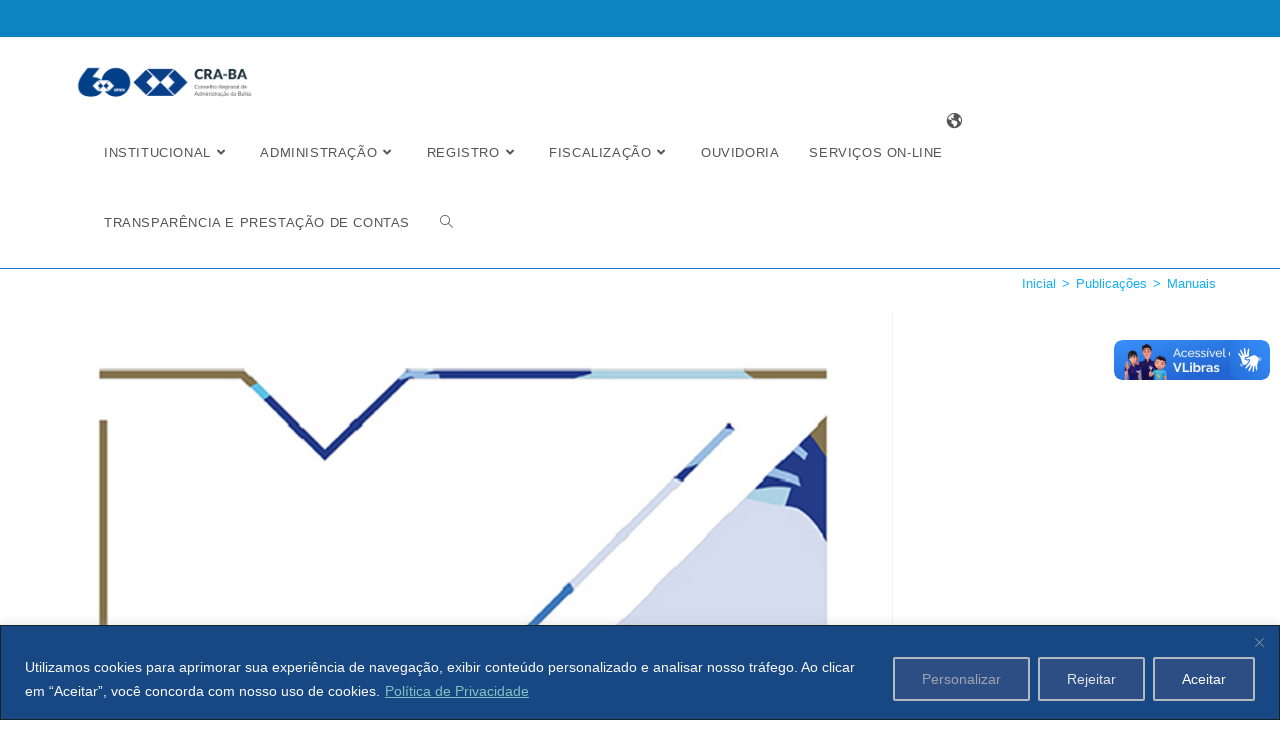

--- FILE ---
content_type: text/html; charset=UTF-8
request_url: https://cra-ba.org.br/categorias/publicacoes/manuais/
body_size: 162261
content:
<!DOCTYPE html>
<html class="html" dir="ltr" lang="pt-BR" prefix="og: https://ogp.me/ns#">
<head>
	<meta charset="UTF-8">
	<link rel="profile" href="https://gmpg.org/xfn/11">

	<title>Manuais - CRA-BA</title>
	<style>img:is([sizes="auto" i], [sizes^="auto," i]) { contain-intrinsic-size: 3000px 1500px }</style>
	
		<!-- All in One SEO 4.8.8 - aioseo.com -->
	<meta name="robots" content="max-image-preview:large" />
	<link rel="canonical" href="https://cra-ba.org.br/categorias/publicacoes/manuais/" />
	<meta name="generator" content="All in One SEO (AIOSEO) 4.8.8" />
		<script type="application/ld+json" class="aioseo-schema">
			{"@context":"https:\/\/schema.org","@graph":[{"@type":"BreadcrumbList","@id":"https:\/\/cra-ba.org.br\/categorias\/publicacoes\/manuais\/#breadcrumblist","itemListElement":[{"@type":"ListItem","@id":"https:\/\/cra-ba.org.br#listItem","position":1,"name":"Home","item":"https:\/\/cra-ba.org.br","nextItem":{"@type":"ListItem","@id":"https:\/\/cra-ba.org.br\/categorias\/publicacoes\/#listItem","name":"Publica\u00e7\u00f5es"}},{"@type":"ListItem","@id":"https:\/\/cra-ba.org.br\/categorias\/publicacoes\/#listItem","position":2,"name":"Publica\u00e7\u00f5es","item":"https:\/\/cra-ba.org.br\/categorias\/publicacoes\/","nextItem":{"@type":"ListItem","@id":"https:\/\/cra-ba.org.br\/categorias\/publicacoes\/manuais\/#listItem","name":"Manuais"},"previousItem":{"@type":"ListItem","@id":"https:\/\/cra-ba.org.br#listItem","name":"Home"}},{"@type":"ListItem","@id":"https:\/\/cra-ba.org.br\/categorias\/publicacoes\/manuais\/#listItem","position":3,"name":"Manuais","previousItem":{"@type":"ListItem","@id":"https:\/\/cra-ba.org.br\/categorias\/publicacoes\/#listItem","name":"Publica\u00e7\u00f5es"}}]},{"@type":"CollectionPage","@id":"https:\/\/cra-ba.org.br\/categorias\/publicacoes\/manuais\/#collectionpage","url":"https:\/\/cra-ba.org.br\/categorias\/publicacoes\/manuais\/","name":"Manuais - CRA-BA","inLanguage":"pt-BR","isPartOf":{"@id":"https:\/\/cra-ba.org.br\/#website"},"breadcrumb":{"@id":"https:\/\/cra-ba.org.br\/categorias\/publicacoes\/manuais\/#breadcrumblist"}},{"@type":"Organization","@id":"https:\/\/cra-ba.org.br\/#organization","name":"CRA-BA","description":"Conselho Regional de Administra\u00e7\u00e3o da Bahia","url":"https:\/\/cra-ba.org.br\/","logo":{"@type":"ImageObject","url":"https:\/\/cra-ba.org.br\/wp-content\/uploads\/2025\/02\/cropped-Logo-60-Atualizada_1.png","@id":"https:\/\/cra-ba.org.br\/categorias\/publicacoes\/manuais\/#organizationLogo","width":3055,"height":838},"image":{"@id":"https:\/\/cra-ba.org.br\/categorias\/publicacoes\/manuais\/#organizationLogo"}},{"@type":"WebSite","@id":"https:\/\/cra-ba.org.br\/#website","url":"https:\/\/cra-ba.org.br\/","name":"CRA-BA","description":"Conselho Regional de Administra\u00e7\u00e3o da Bahia","inLanguage":"pt-BR","publisher":{"@id":"https:\/\/cra-ba.org.br\/#organization"}}]}
		</script>
		<!-- All in One SEO -->

<meta name="viewport" content="width=device-width, initial-scale=1"><link rel='dns-prefetch' href='//vlibras.gov.br' />
<link rel="alternate" type="application/rss+xml" title="Feed para CRA-BA &raquo;" href="https://cra-ba.org.br/feed/" />
<link rel="alternate" type="application/rss+xml" title="Feed de comentários para CRA-BA &raquo;" href="https://cra-ba.org.br/comments/feed/" />
<link rel="alternate" type="application/rss+xml" title="Feed de categoria para CRA-BA &raquo; Manuais" href="https://cra-ba.org.br/categorias/publicacoes/manuais/feed/" />
<script>
window._wpemojiSettings = {"baseUrl":"https:\/\/s.w.org\/images\/core\/emoji\/16.0.1\/72x72\/","ext":".png","svgUrl":"https:\/\/s.w.org\/images\/core\/emoji\/16.0.1\/svg\/","svgExt":".svg","source":{"concatemoji":"https:\/\/cra-ba.org.br\/wp-includes\/js\/wp-emoji-release.min.js?ver=6.8.3"}};
/*! This file is auto-generated */
!function(s,n){var o,i,e;function c(e){try{var t={supportTests:e,timestamp:(new Date).valueOf()};sessionStorage.setItem(o,JSON.stringify(t))}catch(e){}}function p(e,t,n){e.clearRect(0,0,e.canvas.width,e.canvas.height),e.fillText(t,0,0);var t=new Uint32Array(e.getImageData(0,0,e.canvas.width,e.canvas.height).data),a=(e.clearRect(0,0,e.canvas.width,e.canvas.height),e.fillText(n,0,0),new Uint32Array(e.getImageData(0,0,e.canvas.width,e.canvas.height).data));return t.every(function(e,t){return e===a[t]})}function u(e,t){e.clearRect(0,0,e.canvas.width,e.canvas.height),e.fillText(t,0,0);for(var n=e.getImageData(16,16,1,1),a=0;a<n.data.length;a++)if(0!==n.data[a])return!1;return!0}function f(e,t,n,a){switch(t){case"flag":return n(e,"\ud83c\udff3\ufe0f\u200d\u26a7\ufe0f","\ud83c\udff3\ufe0f\u200b\u26a7\ufe0f")?!1:!n(e,"\ud83c\udde8\ud83c\uddf6","\ud83c\udde8\u200b\ud83c\uddf6")&&!n(e,"\ud83c\udff4\udb40\udc67\udb40\udc62\udb40\udc65\udb40\udc6e\udb40\udc67\udb40\udc7f","\ud83c\udff4\u200b\udb40\udc67\u200b\udb40\udc62\u200b\udb40\udc65\u200b\udb40\udc6e\u200b\udb40\udc67\u200b\udb40\udc7f");case"emoji":return!a(e,"\ud83e\udedf")}return!1}function g(e,t,n,a){var r="undefined"!=typeof WorkerGlobalScope&&self instanceof WorkerGlobalScope?new OffscreenCanvas(300,150):s.createElement("canvas"),o=r.getContext("2d",{willReadFrequently:!0}),i=(o.textBaseline="top",o.font="600 32px Arial",{});return e.forEach(function(e){i[e]=t(o,e,n,a)}),i}function t(e){var t=s.createElement("script");t.src=e,t.defer=!0,s.head.appendChild(t)}"undefined"!=typeof Promise&&(o="wpEmojiSettingsSupports",i=["flag","emoji"],n.supports={everything:!0,everythingExceptFlag:!0},e=new Promise(function(e){s.addEventListener("DOMContentLoaded",e,{once:!0})}),new Promise(function(t){var n=function(){try{var e=JSON.parse(sessionStorage.getItem(o));if("object"==typeof e&&"number"==typeof e.timestamp&&(new Date).valueOf()<e.timestamp+604800&&"object"==typeof e.supportTests)return e.supportTests}catch(e){}return null}();if(!n){if("undefined"!=typeof Worker&&"undefined"!=typeof OffscreenCanvas&&"undefined"!=typeof URL&&URL.createObjectURL&&"undefined"!=typeof Blob)try{var e="postMessage("+g.toString()+"("+[JSON.stringify(i),f.toString(),p.toString(),u.toString()].join(",")+"));",a=new Blob([e],{type:"text/javascript"}),r=new Worker(URL.createObjectURL(a),{name:"wpTestEmojiSupports"});return void(r.onmessage=function(e){c(n=e.data),r.terminate(),t(n)})}catch(e){}c(n=g(i,f,p,u))}t(n)}).then(function(e){for(var t in e)n.supports[t]=e[t],n.supports.everything=n.supports.everything&&n.supports[t],"flag"!==t&&(n.supports.everythingExceptFlag=n.supports.everythingExceptFlag&&n.supports[t]);n.supports.everythingExceptFlag=n.supports.everythingExceptFlag&&!n.supports.flag,n.DOMReady=!1,n.readyCallback=function(){n.DOMReady=!0}}).then(function(){return e}).then(function(){var e;n.supports.everything||(n.readyCallback(),(e=n.source||{}).concatemoji?t(e.concatemoji):e.wpemoji&&e.twemoji&&(t(e.twemoji),t(e.wpemoji)))}))}((window,document),window._wpemojiSettings);
</script>
<link rel='stylesheet' id='pt-cv-public-style-css' href='https://cra-ba.org.br/wp-content/plugins/content-views-query-and-display-post-page/public/assets/css/cv.css?ver=4.2' media='all' />
<link rel='stylesheet' id='mec-select2-style-css' href='https://cra-ba.org.br/wp-content/plugins/modern-events-calendar-lite/assets/packages/select2/select2.min.css?ver=6.2.0' media='all' />
<link rel='stylesheet' id='mec-font-icons-css' href='https://cra-ba.org.br/wp-content/plugins/modern-events-calendar-lite/assets/css/iconfonts.css?ver=6.8.3' media='all' />
<link rel='stylesheet' id='mec-frontend-style-css' href='https://cra-ba.org.br/wp-content/plugins/modern-events-calendar-lite/assets/css/frontend.min.css?ver=6.2.0' media='all' />
<link rel='stylesheet' id='mec-tooltip-style-css' href='https://cra-ba.org.br/wp-content/plugins/modern-events-calendar-lite/assets/packages/tooltip/tooltip.css?ver=6.8.3' media='all' />
<link rel='stylesheet' id='mec-tooltip-shadow-style-css' href='https://cra-ba.org.br/wp-content/plugins/modern-events-calendar-lite/assets/packages/tooltip/tooltipster-sideTip-shadow.min.css?ver=6.8.3' media='all' />
<link rel='stylesheet' id='featherlight-css' href='https://cra-ba.org.br/wp-content/plugins/modern-events-calendar-lite/assets/packages/featherlight/featherlight.css?ver=6.8.3' media='all' />
<link rel='stylesheet' id='mec-lity-style-css' href='https://cra-ba.org.br/wp-content/plugins/modern-events-calendar-lite/assets/packages/lity/lity.min.css?ver=6.8.3' media='all' />
<link rel='stylesheet' id='mec-general-calendar-style-css' href='https://cra-ba.org.br/wp-content/plugins/modern-events-calendar-lite/assets/css/mec-general-calendar.css?ver=6.8.3' media='all' />
<link rel='stylesheet' id='dashicons-css' href='https://cra-ba.org.br/wp-includes/css/dashicons.min.css?ver=6.8.3' media='all' />
<link rel='stylesheet' id='elusive-css' href='https://cra-ba.org.br/wp-content/plugins/menu-icons/vendor/codeinwp/icon-picker/css/types/elusive.min.css?ver=2.0' media='all' />
<link rel='stylesheet' id='menu-icon-font-awesome-css' href='https://cra-ba.org.br/wp-content/plugins/menu-icons/css/fontawesome/css/all.min.css?ver=5.15.4' media='all' />
<link rel='stylesheet' id='foundation-icons-css' href='https://cra-ba.org.br/wp-content/plugins/menu-icons/vendor/codeinwp/icon-picker/css/types/foundation-icons.min.css?ver=3.0' media='all' />
<link rel='stylesheet' id='genericons-css' href='https://cra-ba.org.br/wp-content/plugins/menu-icons/vendor/codeinwp/icon-picker/css/types/genericons.min.css?ver=3.4' media='all' />
<link rel='stylesheet' id='menu-icons-extra-css' href='https://cra-ba.org.br/wp-content/plugins/menu-icons/css/extra.min.css?ver=0.13.20' media='all' />
<style id='wp-emoji-styles-inline-css'>

	img.wp-smiley, img.emoji {
		display: inline !important;
		border: none !important;
		box-shadow: none !important;
		height: 1em !important;
		width: 1em !important;
		margin: 0 0.07em !important;
		vertical-align: -0.1em !important;
		background: none !important;
		padding: 0 !important;
	}
</style>
<link rel='stylesheet' id='wp-block-library-css' href='https://cra-ba.org.br/wp-includes/css/dist/block-library/style.min.css?ver=6.8.3' media='all' />
<style id='wp-block-library-theme-inline-css'>
.wp-block-audio :where(figcaption){color:#555;font-size:13px;text-align:center}.is-dark-theme .wp-block-audio :where(figcaption){color:#ffffffa6}.wp-block-audio{margin:0 0 1em}.wp-block-code{border:1px solid #ccc;border-radius:4px;font-family:Menlo,Consolas,monaco,monospace;padding:.8em 1em}.wp-block-embed :where(figcaption){color:#555;font-size:13px;text-align:center}.is-dark-theme .wp-block-embed :where(figcaption){color:#ffffffa6}.wp-block-embed{margin:0 0 1em}.blocks-gallery-caption{color:#555;font-size:13px;text-align:center}.is-dark-theme .blocks-gallery-caption{color:#ffffffa6}:root :where(.wp-block-image figcaption){color:#555;font-size:13px;text-align:center}.is-dark-theme :root :where(.wp-block-image figcaption){color:#ffffffa6}.wp-block-image{margin:0 0 1em}.wp-block-pullquote{border-bottom:4px solid;border-top:4px solid;color:currentColor;margin-bottom:1.75em}.wp-block-pullquote cite,.wp-block-pullquote footer,.wp-block-pullquote__citation{color:currentColor;font-size:.8125em;font-style:normal;text-transform:uppercase}.wp-block-quote{border-left:.25em solid;margin:0 0 1.75em;padding-left:1em}.wp-block-quote cite,.wp-block-quote footer{color:currentColor;font-size:.8125em;font-style:normal;position:relative}.wp-block-quote:where(.has-text-align-right){border-left:none;border-right:.25em solid;padding-left:0;padding-right:1em}.wp-block-quote:where(.has-text-align-center){border:none;padding-left:0}.wp-block-quote.is-large,.wp-block-quote.is-style-large,.wp-block-quote:where(.is-style-plain){border:none}.wp-block-search .wp-block-search__label{font-weight:700}.wp-block-search__button{border:1px solid #ccc;padding:.375em .625em}:where(.wp-block-group.has-background){padding:1.25em 2.375em}.wp-block-separator.has-css-opacity{opacity:.4}.wp-block-separator{border:none;border-bottom:2px solid;margin-left:auto;margin-right:auto}.wp-block-separator.has-alpha-channel-opacity{opacity:1}.wp-block-separator:not(.is-style-wide):not(.is-style-dots){width:100px}.wp-block-separator.has-background:not(.is-style-dots){border-bottom:none;height:1px}.wp-block-separator.has-background:not(.is-style-wide):not(.is-style-dots){height:2px}.wp-block-table{margin:0 0 1em}.wp-block-table td,.wp-block-table th{word-break:normal}.wp-block-table :where(figcaption){color:#555;font-size:13px;text-align:center}.is-dark-theme .wp-block-table :where(figcaption){color:#ffffffa6}.wp-block-video :where(figcaption){color:#555;font-size:13px;text-align:center}.is-dark-theme .wp-block-video :where(figcaption){color:#ffffffa6}.wp-block-video{margin:0 0 1em}:root :where(.wp-block-template-part.has-background){margin-bottom:0;margin-top:0;padding:1.25em 2.375em}
</style>
<style id='classic-theme-styles-inline-css'>
/*! This file is auto-generated */
.wp-block-button__link{color:#fff;background-color:#32373c;border-radius:9999px;box-shadow:none;text-decoration:none;padding:calc(.667em + 2px) calc(1.333em + 2px);font-size:1.125em}.wp-block-file__button{background:#32373c;color:#fff;text-decoration:none}
</style>
<style id='joinchat-button-style-inline-css'>
.wp-block-joinchat-button{border:none!important;text-align:center}.wp-block-joinchat-button figure{display:table;margin:0 auto;padding:0}.wp-block-joinchat-button figcaption{font:normal normal 400 .6em/2em var(--wp--preset--font-family--system-font,sans-serif);margin:0;padding:0}.wp-block-joinchat-button .joinchat-button__qr{background-color:#fff;border:6px solid #25d366;border-radius:30px;box-sizing:content-box;display:block;height:200px;margin:auto;overflow:hidden;padding:10px;width:200px}.wp-block-joinchat-button .joinchat-button__qr canvas,.wp-block-joinchat-button .joinchat-button__qr img{display:block;margin:auto}.wp-block-joinchat-button .joinchat-button__link{align-items:center;background-color:#25d366;border:6px solid #25d366;border-radius:30px;display:inline-flex;flex-flow:row nowrap;justify-content:center;line-height:1.25em;margin:0 auto;text-decoration:none}.wp-block-joinchat-button .joinchat-button__link:before{background:transparent var(--joinchat-ico) no-repeat center;background-size:100%;content:"";display:block;height:1.5em;margin:-.75em .75em -.75em 0;width:1.5em}.wp-block-joinchat-button figure+.joinchat-button__link{margin-top:10px}@media (orientation:landscape)and (min-height:481px),(orientation:portrait)and (min-width:481px){.wp-block-joinchat-button.joinchat-button--qr-only figure+.joinchat-button__link{display:none}}@media (max-width:480px),(orientation:landscape)and (max-height:480px){.wp-block-joinchat-button figure{display:none}}

</style>
<style id='global-styles-inline-css'>
:root{--wp--preset--aspect-ratio--square: 1;--wp--preset--aspect-ratio--4-3: 4/3;--wp--preset--aspect-ratio--3-4: 3/4;--wp--preset--aspect-ratio--3-2: 3/2;--wp--preset--aspect-ratio--2-3: 2/3;--wp--preset--aspect-ratio--16-9: 16/9;--wp--preset--aspect-ratio--9-16: 9/16;--wp--preset--color--black: #000000;--wp--preset--color--cyan-bluish-gray: #abb8c3;--wp--preset--color--white: #ffffff;--wp--preset--color--pale-pink: #f78da7;--wp--preset--color--vivid-red: #cf2e2e;--wp--preset--color--luminous-vivid-orange: #ff6900;--wp--preset--color--luminous-vivid-amber: #fcb900;--wp--preset--color--light-green-cyan: #7bdcb5;--wp--preset--color--vivid-green-cyan: #00d084;--wp--preset--color--pale-cyan-blue: #8ed1fc;--wp--preset--color--vivid-cyan-blue: #0693e3;--wp--preset--color--vivid-purple: #9b51e0;--wp--preset--gradient--vivid-cyan-blue-to-vivid-purple: linear-gradient(135deg,rgba(6,147,227,1) 0%,rgb(155,81,224) 100%);--wp--preset--gradient--light-green-cyan-to-vivid-green-cyan: linear-gradient(135deg,rgb(122,220,180) 0%,rgb(0,208,130) 100%);--wp--preset--gradient--luminous-vivid-amber-to-luminous-vivid-orange: linear-gradient(135deg,rgba(252,185,0,1) 0%,rgba(255,105,0,1) 100%);--wp--preset--gradient--luminous-vivid-orange-to-vivid-red: linear-gradient(135deg,rgba(255,105,0,1) 0%,rgb(207,46,46) 100%);--wp--preset--gradient--very-light-gray-to-cyan-bluish-gray: linear-gradient(135deg,rgb(238,238,238) 0%,rgb(169,184,195) 100%);--wp--preset--gradient--cool-to-warm-spectrum: linear-gradient(135deg,rgb(74,234,220) 0%,rgb(151,120,209) 20%,rgb(207,42,186) 40%,rgb(238,44,130) 60%,rgb(251,105,98) 80%,rgb(254,248,76) 100%);--wp--preset--gradient--blush-light-purple: linear-gradient(135deg,rgb(255,206,236) 0%,rgb(152,150,240) 100%);--wp--preset--gradient--blush-bordeaux: linear-gradient(135deg,rgb(254,205,165) 0%,rgb(254,45,45) 50%,rgb(107,0,62) 100%);--wp--preset--gradient--luminous-dusk: linear-gradient(135deg,rgb(255,203,112) 0%,rgb(199,81,192) 50%,rgb(65,88,208) 100%);--wp--preset--gradient--pale-ocean: linear-gradient(135deg,rgb(255,245,203) 0%,rgb(182,227,212) 50%,rgb(51,167,181) 100%);--wp--preset--gradient--electric-grass: linear-gradient(135deg,rgb(202,248,128) 0%,rgb(113,206,126) 100%);--wp--preset--gradient--midnight: linear-gradient(135deg,rgb(2,3,129) 0%,rgb(40,116,252) 100%);--wp--preset--font-size--small: 13px;--wp--preset--font-size--medium: 20px;--wp--preset--font-size--large: 36px;--wp--preset--font-size--x-large: 42px;--wp--preset--spacing--20: 0.44rem;--wp--preset--spacing--30: 0.67rem;--wp--preset--spacing--40: 1rem;--wp--preset--spacing--50: 1.5rem;--wp--preset--spacing--60: 2.25rem;--wp--preset--spacing--70: 3.38rem;--wp--preset--spacing--80: 5.06rem;--wp--preset--shadow--natural: 6px 6px 9px rgba(0, 0, 0, 0.2);--wp--preset--shadow--deep: 12px 12px 50px rgba(0, 0, 0, 0.4);--wp--preset--shadow--sharp: 6px 6px 0px rgba(0, 0, 0, 0.2);--wp--preset--shadow--outlined: 6px 6px 0px -3px rgba(255, 255, 255, 1), 6px 6px rgba(0, 0, 0, 1);--wp--preset--shadow--crisp: 6px 6px 0px rgba(0, 0, 0, 1);}:where(.is-layout-flex){gap: 0.5em;}:where(.is-layout-grid){gap: 0.5em;}body .is-layout-flex{display: flex;}.is-layout-flex{flex-wrap: wrap;align-items: center;}.is-layout-flex > :is(*, div){margin: 0;}body .is-layout-grid{display: grid;}.is-layout-grid > :is(*, div){margin: 0;}:where(.wp-block-columns.is-layout-flex){gap: 2em;}:where(.wp-block-columns.is-layout-grid){gap: 2em;}:where(.wp-block-post-template.is-layout-flex){gap: 1.25em;}:where(.wp-block-post-template.is-layout-grid){gap: 1.25em;}.has-black-color{color: var(--wp--preset--color--black) !important;}.has-cyan-bluish-gray-color{color: var(--wp--preset--color--cyan-bluish-gray) !important;}.has-white-color{color: var(--wp--preset--color--white) !important;}.has-pale-pink-color{color: var(--wp--preset--color--pale-pink) !important;}.has-vivid-red-color{color: var(--wp--preset--color--vivid-red) !important;}.has-luminous-vivid-orange-color{color: var(--wp--preset--color--luminous-vivid-orange) !important;}.has-luminous-vivid-amber-color{color: var(--wp--preset--color--luminous-vivid-amber) !important;}.has-light-green-cyan-color{color: var(--wp--preset--color--light-green-cyan) !important;}.has-vivid-green-cyan-color{color: var(--wp--preset--color--vivid-green-cyan) !important;}.has-pale-cyan-blue-color{color: var(--wp--preset--color--pale-cyan-blue) !important;}.has-vivid-cyan-blue-color{color: var(--wp--preset--color--vivid-cyan-blue) !important;}.has-vivid-purple-color{color: var(--wp--preset--color--vivid-purple) !important;}.has-black-background-color{background-color: var(--wp--preset--color--black) !important;}.has-cyan-bluish-gray-background-color{background-color: var(--wp--preset--color--cyan-bluish-gray) !important;}.has-white-background-color{background-color: var(--wp--preset--color--white) !important;}.has-pale-pink-background-color{background-color: var(--wp--preset--color--pale-pink) !important;}.has-vivid-red-background-color{background-color: var(--wp--preset--color--vivid-red) !important;}.has-luminous-vivid-orange-background-color{background-color: var(--wp--preset--color--luminous-vivid-orange) !important;}.has-luminous-vivid-amber-background-color{background-color: var(--wp--preset--color--luminous-vivid-amber) !important;}.has-light-green-cyan-background-color{background-color: var(--wp--preset--color--light-green-cyan) !important;}.has-vivid-green-cyan-background-color{background-color: var(--wp--preset--color--vivid-green-cyan) !important;}.has-pale-cyan-blue-background-color{background-color: var(--wp--preset--color--pale-cyan-blue) !important;}.has-vivid-cyan-blue-background-color{background-color: var(--wp--preset--color--vivid-cyan-blue) !important;}.has-vivid-purple-background-color{background-color: var(--wp--preset--color--vivid-purple) !important;}.has-black-border-color{border-color: var(--wp--preset--color--black) !important;}.has-cyan-bluish-gray-border-color{border-color: var(--wp--preset--color--cyan-bluish-gray) !important;}.has-white-border-color{border-color: var(--wp--preset--color--white) !important;}.has-pale-pink-border-color{border-color: var(--wp--preset--color--pale-pink) !important;}.has-vivid-red-border-color{border-color: var(--wp--preset--color--vivid-red) !important;}.has-luminous-vivid-orange-border-color{border-color: var(--wp--preset--color--luminous-vivid-orange) !important;}.has-luminous-vivid-amber-border-color{border-color: var(--wp--preset--color--luminous-vivid-amber) !important;}.has-light-green-cyan-border-color{border-color: var(--wp--preset--color--light-green-cyan) !important;}.has-vivid-green-cyan-border-color{border-color: var(--wp--preset--color--vivid-green-cyan) !important;}.has-pale-cyan-blue-border-color{border-color: var(--wp--preset--color--pale-cyan-blue) !important;}.has-vivid-cyan-blue-border-color{border-color: var(--wp--preset--color--vivid-cyan-blue) !important;}.has-vivid-purple-border-color{border-color: var(--wp--preset--color--vivid-purple) !important;}.has-vivid-cyan-blue-to-vivid-purple-gradient-background{background: var(--wp--preset--gradient--vivid-cyan-blue-to-vivid-purple) !important;}.has-light-green-cyan-to-vivid-green-cyan-gradient-background{background: var(--wp--preset--gradient--light-green-cyan-to-vivid-green-cyan) !important;}.has-luminous-vivid-amber-to-luminous-vivid-orange-gradient-background{background: var(--wp--preset--gradient--luminous-vivid-amber-to-luminous-vivid-orange) !important;}.has-luminous-vivid-orange-to-vivid-red-gradient-background{background: var(--wp--preset--gradient--luminous-vivid-orange-to-vivid-red) !important;}.has-very-light-gray-to-cyan-bluish-gray-gradient-background{background: var(--wp--preset--gradient--very-light-gray-to-cyan-bluish-gray) !important;}.has-cool-to-warm-spectrum-gradient-background{background: var(--wp--preset--gradient--cool-to-warm-spectrum) !important;}.has-blush-light-purple-gradient-background{background: var(--wp--preset--gradient--blush-light-purple) !important;}.has-blush-bordeaux-gradient-background{background: var(--wp--preset--gradient--blush-bordeaux) !important;}.has-luminous-dusk-gradient-background{background: var(--wp--preset--gradient--luminous-dusk) !important;}.has-pale-ocean-gradient-background{background: var(--wp--preset--gradient--pale-ocean) !important;}.has-electric-grass-gradient-background{background: var(--wp--preset--gradient--electric-grass) !important;}.has-midnight-gradient-background{background: var(--wp--preset--gradient--midnight) !important;}.has-small-font-size{font-size: var(--wp--preset--font-size--small) !important;}.has-medium-font-size{font-size: var(--wp--preset--font-size--medium) !important;}.has-large-font-size{font-size: var(--wp--preset--font-size--large) !important;}.has-x-large-font-size{font-size: var(--wp--preset--font-size--x-large) !important;}
:where(.wp-block-post-template.is-layout-flex){gap: 1.25em;}:where(.wp-block-post-template.is-layout-grid){gap: 1.25em;}
:where(.wp-block-columns.is-layout-flex){gap: 2em;}:where(.wp-block-columns.is-layout-grid){gap: 2em;}
:root :where(.wp-block-pullquote){font-size: 1.5em;line-height: 1.6;}
</style>
<link rel='stylesheet' id='pb_animate-css' href='https://cra-ba.org.br/wp-content/plugins/ays-popup-box/public/css/animate.css?ver=6.1.0' media='all' />
<link rel='stylesheet' id='contact-form-7-css' href='https://cra-ba.org.br/wp-content/plugins/contact-form-7-old/includes/css/styles.css?ver=6.1.2' media='all' />
<link rel='stylesheet' id='wpfm-frontend-font-awesome-css' href='https://cra-ba.org.br/wp-content/plugins/wp-floating-menu/css/font-awesome/font-awesome.min.css?ver=6.8.3' media='all' />
<link rel='stylesheet' id='wpfm-frontend-genericons-css-css' href='https://cra-ba.org.br/wp-content/plugins/wp-floating-menu/css/genericons.css?ver=6.8.3' media='all' />
<link rel='stylesheet' id='wpfm-frontend-css-css' href='https://cra-ba.org.br/wp-content/plugins/wp-floating-menu/css/front-end.css?ver=6.8.3' media='all' />
<link rel='stylesheet' id='wpfm-frontend-vesper-icons-css-css' href='https://cra-ba.org.br/wp-content/plugins/wp-floating-menu/css/vesper-icons.css?ver=6.8.3' media='all' />
<link rel='stylesheet' id='nsc_bar_nice-cookie-consent-css' href='https://cra-ba.org.br/wp-content/plugins/beautiful-and-responsive-cookie-consent/public/cookieNSCconsent.min.css?ver=4.9.1' media='all' />
<link rel='stylesheet' id='font-awesome-css' href='https://cra-ba.org.br/wp-content/themes/oceanwp/assets/fonts/fontawesome/css/all.min.css?ver=6.7.2' media='all' />
<link rel='stylesheet' id='simple-line-icons-css' href='https://cra-ba.org.br/wp-content/themes/oceanwp/assets/css/third/simple-line-icons.min.css?ver=2.4.0' media='all' />
<link rel='stylesheet' id='oceanwp-style-css' href='https://cra-ba.org.br/wp-content/themes/oceanwp/assets/css/style.min.css?ver=4.1.0' media='all' />
<style id='oceanwp-style-inline-css'>
body div.wpforms-container-full .wpforms-form input[type=submit]:hover,
			body div.wpforms-container-full .wpforms-form input[type=submit]:active,
			body div.wpforms-container-full .wpforms-form button[type=submit]:hover,
			body div.wpforms-container-full .wpforms-form button[type=submit]:active,
			body div.wpforms-container-full .wpforms-form .wpforms-page-button:hover,
			body div.wpforms-container-full .wpforms-form .wpforms-page-button:active,
			body .wp-core-ui div.wpforms-container-full .wpforms-form input[type=submit]:hover,
			body .wp-core-ui div.wpforms-container-full .wpforms-form input[type=submit]:active,
			body .wp-core-ui div.wpforms-container-full .wpforms-form button[type=submit]:hover,
			body .wp-core-ui div.wpforms-container-full .wpforms-form button[type=submit]:active,
			body .wp-core-ui div.wpforms-container-full .wpforms-form .wpforms-page-button:hover,
			body .wp-core-ui div.wpforms-container-full .wpforms-form .wpforms-page-button:active {
					background: linear-gradient(0deg, rgba(0, 0, 0, 0.2), rgba(0, 0, 0, 0.2)), var(--wpforms-button-background-color-alt, var(--wpforms-button-background-color)) !important;
			}
</style>
<link rel='stylesheet' id='elementor-frontend-css' href='https://cra-ba.org.br/wp-content/uploads/elementor/css/custom-frontend.min.css?ver=1769134185' media='all' />
<link rel='stylesheet' id='widget-text-editor-css' href='https://cra-ba.org.br/wp-content/plugins/elementor/assets/css/widget-text-editor.min.css?ver=3.34.1' media='all' />
<link rel='stylesheet' id='widget-heading-css' href='https://cra-ba.org.br/wp-content/plugins/elementor/assets/css/widget-heading.min.css?ver=3.34.1' media='all' />
<link rel='stylesheet' id='elementor-post-67493-css' href='https://cra-ba.org.br/wp-content/uploads/elementor/css/post-67493.css?ver=1769134183' media='all' />
<link rel='stylesheet' id='font-awesome-5-all-css' href='https://cra-ba.org.br/wp-content/plugins/elementor/assets/lib/font-awesome/css/all.min.css?ver=3.34.1' media='all' />
<link rel='stylesheet' id='font-awesome-4-shim-css' href='https://cra-ba.org.br/wp-content/plugins/elementor/assets/lib/font-awesome/css/v4-shims.min.css?ver=3.34.1' media='all' />
<link rel='stylesheet' id='elementor-post-72608-css' href='https://cra-ba.org.br/wp-content/uploads/elementor/css/post-72608.css?ver=1769134184' media='all' />
<link rel='stylesheet' id='cherry-team-css' href='https://cra-ba.org.br/wp-content/plugins/cherry-team-members-old/public/assets/css/cherry-team.css?ver=1.4.6' media='all' />
<link rel='stylesheet' id='cherry-team-grid-css' href='https://cra-ba.org.br/wp-content/plugins/cherry-team-members-old/public/assets/css/cherry-team-grid.css?ver=1.4.6' media='all' />
<link rel='stylesheet' id='elementor-gf-local-oswald-css' href='https://cra-ba.org.br/wp-content/uploads/elementor/google-fonts/css/oswald.css?ver=1750957397' media='all' />
<link rel='stylesheet' id='elementor-gf-local-lato-css' href='https://cra-ba.org.br/wp-content/uploads/elementor/google-fonts/css/lato.css?ver=1750957400' media='all' />
<link rel='stylesheet' id='elementor-gf-local-poppins-css' href='https://cra-ba.org.br/wp-content/uploads/elementor/google-fonts/css/poppins.css?ver=1750958696' media='all' />
<link rel='stylesheet' id='wpfm-google-fonts-css' href='//fonts.googleapis.com/css?family=Roboto%3A100italic%2C100%2C300italic%2C300%2C400italic%2C400%2C500italic%2C500%2C700italic%2C700%2C900italic%2C900&#038;ver=6.8.3' media='all' />
<script src="https://cra-ba.org.br/wp-includes/js/jquery/jquery.min.js?ver=3.7.1" id="jquery-core-js"></script>
<script src="https://cra-ba.org.br/wp-includes/js/jquery/jquery-migrate.min.js?ver=3.4.1" id="jquery-migrate-js"></script>
<script src="https://cra-ba.org.br/wp-content/plugins/modern-events-calendar-lite/assets/js/mec-general-calendar.js?ver=6.2.0" id="mec-general-calendar-script-js"></script>
<script id="mec-frontend-script-js-extra">
var mecdata = {"day":"dia","days":"dias","hour":"hora","hours":"horas","minute":"minuto","minutes":"minutos","second":"segundo","seconds":"segundos","elementor_edit_mode":"no","recapcha_key":"","ajax_url":"https:\/\/cra-ba.org.br\/wp-admin\/admin-ajax.php","fes_nonce":"4a2b83d486","current_year":"2026","current_month":"01","datepicker_format":"yy-mm-dd"};
</script>
<script src="https://cra-ba.org.br/wp-content/plugins/modern-events-calendar-lite/assets/js/frontend.js?ver=6.2.0" id="mec-frontend-script-js"></script>
<script src="https://cra-ba.org.br/wp-content/plugins/modern-events-calendar-lite/assets/js/events.js?ver=6.2.0" id="mec-events-script-js"></script>
<script id="cookie-law-info-js-extra">
var _ckyConfig = {"_ipData":[],"_assetsURL":"https:\/\/cra-ba.org.br\/wp-content\/plugins\/cookie-law-info\/lite\/frontend\/images\/","_publicURL":"https:\/\/cra-ba.org.br","_expiry":"365","_categories":[{"name":"Necess\u00e1rio","slug":"necessary","isNecessary":true,"ccpaDoNotSell":true,"cookies":[],"active":true,"defaultConsent":{"gdpr":true,"ccpa":true}},{"name":"Funcional","slug":"functional","isNecessary":false,"ccpaDoNotSell":true,"cookies":[],"active":true,"defaultConsent":{"gdpr":false,"ccpa":false}},{"name":"Anal\u00edticos","slug":"analytics","isNecessary":false,"ccpaDoNotSell":true,"cookies":[],"active":true,"defaultConsent":{"gdpr":false,"ccpa":false}},{"name":"Desempenho","slug":"performance","isNecessary":false,"ccpaDoNotSell":true,"cookies":[],"active":true,"defaultConsent":{"gdpr":false,"ccpa":false}},{"name":"An\u00fancio","slug":"advertisement","isNecessary":false,"ccpaDoNotSell":true,"cookies":[],"active":true,"defaultConsent":{"gdpr":false,"ccpa":false}}],"_activeLaw":"gdpr","_rootDomain":"","_block":"1","_showBanner":"1","_bannerConfig":{"settings":{"type":"banner","preferenceCenterType":"popup","position":"bottom","applicableLaw":"gdpr"},"behaviours":{"reloadBannerOnAccept":false,"loadAnalyticsByDefault":false,"animations":{"onLoad":"animate","onHide":"sticky"}},"config":{"revisitConsent":{"status":true,"tag":"revisit-consent","position":"bottom-left","meta":{"url":"#"},"styles":{"background-color":"#0056A7"},"elements":{"title":{"type":"text","tag":"revisit-consent-title","status":true,"styles":{"color":"#0056a7"}}}},"preferenceCenter":{"toggle":{"status":true,"tag":"detail-category-toggle","type":"toggle","states":{"active":{"styles":{"background-color":"#1863DC"}},"inactive":{"styles":{"background-color":"#D0D5D2"}}}}},"categoryPreview":{"status":false,"toggle":{"status":true,"tag":"detail-category-preview-toggle","type":"toggle","states":{"active":{"styles":{"background-color":"#1863DC"}},"inactive":{"styles":{"background-color":"#D0D5D2"}}}}},"videoPlaceholder":{"status":true,"styles":{"background-color":"#000000","border-color":"#000000","color":"#ffffff"}},"readMore":{"status":true,"tag":"readmore-button","type":"link","meta":{"noFollow":true,"newTab":true},"styles":{"color":"#80C1C2","background-color":"transparent","border-color":"transparent"}},"auditTable":{"status":true},"optOption":{"status":true,"toggle":{"status":true,"tag":"optout-option-toggle","type":"toggle","states":{"active":{"styles":{"background-color":"#1863dc"}},"inactive":{"styles":{"background-color":"#FFFFFF"}}}}}}},"_version":"3.3.5","_logConsent":"1","_tags":[{"tag":"accept-button","styles":{"color":"#FFFFFF","background-color":"#2D4E84","border-color":"#B4B9C0"}},{"tag":"reject-button","styles":{"color":"#E1E4EA","background-color":"#2D4E84","border-color":"#B4B9C0"}},{"tag":"settings-button","styles":{"color":"#A0A5AD","background-color":"#2D4E84","border-color":"#B4B9C0"}},{"tag":"readmore-button","styles":{"color":"#80C1C2","background-color":"transparent","border-color":"transparent"}},{"tag":"donotsell-button","styles":{"color":"#1863DC","background-color":"transparent","border-color":"transparent"}},{"tag":"accept-button","styles":{"color":"#FFFFFF","background-color":"#2D4E84","border-color":"#B4B9C0"}},{"tag":"revisit-consent","styles":{"background-color":"#0056A7"}}],"_shortCodes":[{"key":"cky_readmore","content":"<a href=\"https:\/\/cra-ba.org.br\/politica-de-privacidade\/\" class=\"cky-policy\" aria-label=\"Pol\u00edtica de Privacidade\" target=\"_blank\" rel=\"noopener\" data-cky-tag=\"readmore-button\">Pol\u00edtica de Privacidade<\/a>","tag":"readmore-button","status":true,"attributes":{"rel":"nofollow","target":"_blank"}},{"key":"cky_show_desc","content":"<button class=\"cky-show-desc-btn\" data-cky-tag=\"show-desc-button\" aria-label=\"Mostrar mais\">Mostrar mais<\/button>","tag":"show-desc-button","status":true,"attributes":[]},{"key":"cky_hide_desc","content":"<button class=\"cky-show-desc-btn\" data-cky-tag=\"hide-desc-button\" aria-label=\"Mostrar menos\">Mostrar menos<\/button>","tag":"hide-desc-button","status":true,"attributes":[]},{"key":"cky_category_toggle_label","content":"[cky_{{status}}_category_label] [cky_preference_{{category_slug}}_title]","tag":"","status":true,"attributes":[]},{"key":"cky_enable_category_label","content":"Habilitar","tag":"","status":true,"attributes":[]},{"key":"cky_disable_category_label","content":"Desabilitar","tag":"","status":true,"attributes":[]},{"key":"cky_video_placeholder","content":"<div class=\"video-placeholder-normal\" data-cky-tag=\"video-placeholder\" id=\"[UNIQUEID]\"><p class=\"video-placeholder-text-normal\" data-cky-tag=\"placeholder-title\">Por favor, aceite o consentimento do cookie<\/p><\/div>","tag":"","status":true,"attributes":[]},{"key":"cky_enable_optout_label","content":"Habilitar","tag":"","status":true,"attributes":[]},{"key":"cky_disable_optout_label","content":"Desabilitar","tag":"","status":true,"attributes":[]},{"key":"cky_optout_toggle_label","content":"[cky_{{status}}_optout_label] [cky_optout_option_title]","tag":"","status":true,"attributes":[]},{"key":"cky_optout_option_title","content":"N\u00e3o venda ou compartilhe minhas informa\u00e7\u00f5es pessoais","tag":"","status":true,"attributes":[]},{"key":"cky_optout_close_label","content":"Fechar","tag":"","status":true,"attributes":[]},{"key":"cky_preference_close_label","content":"Fechar","tag":"","status":true,"attributes":[]}],"_rtl":"","_language":"pt-br","_providersToBlock":[]};
var _ckyStyles = {"css":".cky-overlay{background: #000000; opacity: 0.4; position: fixed; top: 0; left: 0; width: 100%; height: 100%; z-index: 99999999;}.cky-hide{display: none;}.cky-btn-revisit-wrapper{display: flex; align-items: center; justify-content: center; background: #0056a7; width: 45px; height: 45px; border-radius: 50%; position: fixed; z-index: 999999; cursor: pointer;}.cky-revisit-bottom-left{bottom: 15px; left: 15px;}.cky-revisit-bottom-right{bottom: 15px; right: 15px;}.cky-btn-revisit-wrapper .cky-btn-revisit{display: flex; align-items: center; justify-content: center; background: none; border: none; cursor: pointer; position: relative; margin: 0; padding: 0;}.cky-btn-revisit-wrapper .cky-btn-revisit img{max-width: fit-content; margin: 0; height: 30px; width: 30px;}.cky-revisit-bottom-left:hover::before{content: attr(data-tooltip); position: absolute; background: #4e4b66; color: #ffffff; left: calc(100% + 7px); font-size: 12px; line-height: 16px; width: max-content; padding: 4px 8px; border-radius: 4px;}.cky-revisit-bottom-left:hover::after{position: absolute; content: \"\"; border: 5px solid transparent; left: calc(100% + 2px); border-left-width: 0; border-right-color: #4e4b66;}.cky-revisit-bottom-right:hover::before{content: attr(data-tooltip); position: absolute; background: #4e4b66; color: #ffffff; right: calc(100% + 7px); font-size: 12px; line-height: 16px; width: max-content; padding: 4px 8px; border-radius: 4px;}.cky-revisit-bottom-right:hover::after{position: absolute; content: \"\"; border: 5px solid transparent; right: calc(100% + 2px); border-right-width: 0; border-left-color: #4e4b66;}.cky-revisit-hide{display: none;}.cky-consent-container{position: fixed; width: 100%; box-sizing: border-box; z-index: 9999999;}.cky-consent-container .cky-consent-bar{background: #ffffff; border: 1px solid; padding: 16.5px 24px; box-shadow: 0 -1px 10px 0 #acabab4d;}.cky-banner-bottom{bottom: 0; left: 0;}.cky-banner-top{top: 0; left: 0;}.cky-custom-brand-logo-wrapper .cky-custom-brand-logo{width: 100px; height: auto; margin: 0 0 12px 0;}.cky-notice .cky-title{color: #212121; font-weight: 700; font-size: 18px; line-height: 24px; margin: 0 0 12px 0;}.cky-notice-group{display: flex; justify-content: space-between; align-items: center; font-size: 14px; line-height: 24px; font-weight: 400;}.cky-notice-des *,.cky-preference-content-wrapper *,.cky-accordion-header-des *,.cky-gpc-wrapper .cky-gpc-desc *{font-size: 14px;}.cky-notice-des{color: #212121; font-size: 14px; line-height: 24px; font-weight: 400;}.cky-notice-des img{height: 25px; width: 25px;}.cky-consent-bar .cky-notice-des p,.cky-gpc-wrapper .cky-gpc-desc p,.cky-preference-body-wrapper .cky-preference-content-wrapper p,.cky-accordion-header-wrapper .cky-accordion-header-des p,.cky-cookie-des-table li div:last-child p{color: inherit; margin-top: 0; overflow-wrap: break-word;}.cky-notice-des P:last-child,.cky-preference-content-wrapper p:last-child,.cky-cookie-des-table li div:last-child p:last-child,.cky-gpc-wrapper .cky-gpc-desc p:last-child{margin-bottom: 0;}.cky-notice-des a.cky-policy,.cky-notice-des button.cky-policy{font-size: 14px; color: #1863dc; white-space: nowrap; cursor: pointer; background: transparent; border: 1px solid; text-decoration: underline;}.cky-notice-des button.cky-policy{padding: 0;}.cky-notice-des a.cky-policy:focus-visible,.cky-notice-des button.cky-policy:focus-visible,.cky-preference-content-wrapper .cky-show-desc-btn:focus-visible,.cky-accordion-header .cky-accordion-btn:focus-visible,.cky-preference-header .cky-btn-close:focus-visible,.cky-switch input[type=\"checkbox\"]:focus-visible,.cky-footer-wrapper a:focus-visible,.cky-btn:focus-visible{outline: 2px solid #1863dc; outline-offset: 2px;}.cky-btn:focus:not(:focus-visible),.cky-accordion-header .cky-accordion-btn:focus:not(:focus-visible),.cky-preference-content-wrapper .cky-show-desc-btn:focus:not(:focus-visible),.cky-btn-revisit-wrapper .cky-btn-revisit:focus:not(:focus-visible),.cky-preference-header .cky-btn-close:focus:not(:focus-visible),.cky-consent-bar .cky-banner-btn-close:focus:not(:focus-visible){outline: 0;}button.cky-show-desc-btn:not(:hover):not(:active){color: #1863dc; background: transparent;}button.cky-accordion-btn:not(:hover):not(:active),button.cky-banner-btn-close:not(:hover):not(:active),button.cky-btn-close:not(:hover):not(:active),button.cky-btn-revisit:not(:hover):not(:active){background: transparent;}.cky-consent-bar button:hover,.cky-modal.cky-modal-open button:hover,.cky-consent-bar button:focus,.cky-modal.cky-modal-open button:focus{text-decoration: none;}.cky-notice-btn-wrapper{display: flex; justify-content: center; align-items: center; margin-left: 15px;}.cky-notice-btn-wrapper .cky-btn{text-shadow: none; box-shadow: none;}.cky-btn{font-size: 14px; font-family: inherit; line-height: 24px; padding: 8px 27px; font-weight: 500; margin: 0 8px 0 0; border-radius: 2px; white-space: nowrap; cursor: pointer; text-align: center; text-transform: none; min-height: 0;}.cky-btn:hover{opacity: 0.8;}.cky-btn-customize{color: #1863dc; background: transparent; border: 2px solid #1863dc;}.cky-btn-reject{color: #1863dc; background: transparent; border: 2px solid #1863dc;}.cky-btn-accept{background: #1863dc; color: #ffffff; border: 2px solid #1863dc;}.cky-btn:last-child{margin-right: 0;}@media (max-width: 768px){.cky-notice-group{display: block;}.cky-notice-btn-wrapper{margin-left: 0;}.cky-notice-btn-wrapper .cky-btn{flex: auto; max-width: 100%; margin-top: 10px; white-space: unset;}}@media (max-width: 576px){.cky-notice-btn-wrapper{flex-direction: column;}.cky-custom-brand-logo-wrapper, .cky-notice .cky-title, .cky-notice-des, .cky-notice-btn-wrapper{padding: 0 28px;}.cky-consent-container .cky-consent-bar{padding: 16.5px 0;}.cky-notice-des{max-height: 40vh; overflow-y: scroll;}.cky-notice-btn-wrapper .cky-btn{width: 100%; padding: 8px; margin-right: 0;}.cky-notice-btn-wrapper .cky-btn-accept{order: 1;}.cky-notice-btn-wrapper .cky-btn-reject{order: 3;}.cky-notice-btn-wrapper .cky-btn-customize{order: 2;}}@media (max-height: 480px){.cky-consent-container{max-height: 100vh;overflow-y: scroll}.cky-notice-des{max-height: unset;overflow-y: unset}.cky-preference-center{height: 100vh;overflow: auto !important}.cky-preference-center .cky-preference-body-wrapper{overflow: unset}}@media (max-width: 425px){.cky-custom-brand-logo-wrapper, .cky-notice .cky-title, .cky-notice-des, .cky-notice-btn-wrapper{padding: 0 24px;}.cky-notice-btn-wrapper{flex-direction: column;}.cky-btn{width: 100%; margin: 10px 0 0 0;}.cky-notice-btn-wrapper .cky-btn-customize{order: 2;}.cky-notice-btn-wrapper .cky-btn-reject{order: 3;}.cky-notice-btn-wrapper .cky-btn-accept{order: 1; margin-top: 16px;}}@media (max-width: 352px){.cky-notice .cky-title{font-size: 16px;}.cky-notice-des *{font-size: 12px;}.cky-notice-des, .cky-btn{font-size: 12px;}}.cky-modal.cky-modal-open{display: flex; visibility: visible; -webkit-transform: translate(-50%, -50%); -moz-transform: translate(-50%, -50%); -ms-transform: translate(-50%, -50%); -o-transform: translate(-50%, -50%); transform: translate(-50%, -50%); top: 50%; left: 50%; transition: all 1s ease;}.cky-modal{box-shadow: 0 32px 68px rgba(0, 0, 0, 0.3); margin: 0 auto; position: fixed; max-width: 100%; background: #ffffff; top: 50%; box-sizing: border-box; border-radius: 6px; z-index: 999999999; color: #212121; -webkit-transform: translate(-50%, 100%); -moz-transform: translate(-50%, 100%); -ms-transform: translate(-50%, 100%); -o-transform: translate(-50%, 100%); transform: translate(-50%, 100%); visibility: hidden; transition: all 0s ease;}.cky-preference-center{max-height: 79vh; overflow: hidden; width: 845px; overflow: hidden; flex: 1 1 0; display: flex; flex-direction: column; border-radius: 6px;}.cky-preference-header{display: flex; align-items: center; justify-content: space-between; padding: 22px 24px; border-bottom: 1px solid;}.cky-preference-header .cky-preference-title{font-size: 18px; font-weight: 700; line-height: 24px;}.cky-preference-header .cky-btn-close{margin: 0; cursor: pointer; vertical-align: middle; padding: 0; background: none; border: none; width: 24px; height: 24px; min-height: 0; line-height: 0; text-shadow: none; box-shadow: none;}.cky-preference-header .cky-btn-close img{margin: 0; height: 10px; width: 10px;}.cky-preference-body-wrapper{padding: 0 24px; flex: 1; overflow: auto; box-sizing: border-box;}.cky-preference-content-wrapper,.cky-gpc-wrapper .cky-gpc-desc{font-size: 14px; line-height: 24px; font-weight: 400; padding: 12px 0;}.cky-preference-content-wrapper{border-bottom: 1px solid;}.cky-preference-content-wrapper img{height: 25px; width: 25px;}.cky-preference-content-wrapper .cky-show-desc-btn{font-size: 14px; font-family: inherit; color: #1863dc; text-decoration: none; line-height: 24px; padding: 0; margin: 0; white-space: nowrap; cursor: pointer; background: transparent; border-color: transparent; text-transform: none; min-height: 0; text-shadow: none; box-shadow: none;}.cky-accordion-wrapper{margin-bottom: 10px;}.cky-accordion{border-bottom: 1px solid;}.cky-accordion:last-child{border-bottom: none;}.cky-accordion .cky-accordion-item{display: flex; margin-top: 10px;}.cky-accordion .cky-accordion-body{display: none;}.cky-accordion.cky-accordion-active .cky-accordion-body{display: block; padding: 0 22px; margin-bottom: 16px;}.cky-accordion-header-wrapper{cursor: pointer; width: 100%;}.cky-accordion-item .cky-accordion-header{display: flex; justify-content: space-between; align-items: center;}.cky-accordion-header .cky-accordion-btn{font-size: 16px; font-family: inherit; color: #212121; line-height: 24px; background: none; border: none; font-weight: 700; padding: 0; margin: 0; cursor: pointer; text-transform: none; min-height: 0; text-shadow: none; box-shadow: none;}.cky-accordion-header .cky-always-active{color: #008000; font-weight: 600; line-height: 24px; font-size: 14px;}.cky-accordion-header-des{font-size: 14px; line-height: 24px; margin: 10px 0 16px 0;}.cky-accordion-chevron{margin-right: 22px; position: relative; cursor: pointer;}.cky-accordion-chevron-hide{display: none;}.cky-accordion .cky-accordion-chevron i::before{content: \"\"; position: absolute; border-right: 1.4px solid; border-bottom: 1.4px solid; border-color: inherit; height: 6px; width: 6px; -webkit-transform: rotate(-45deg); -moz-transform: rotate(-45deg); -ms-transform: rotate(-45deg); -o-transform: rotate(-45deg); transform: rotate(-45deg); transition: all 0.2s ease-in-out; top: 8px;}.cky-accordion.cky-accordion-active .cky-accordion-chevron i::before{-webkit-transform: rotate(45deg); -moz-transform: rotate(45deg); -ms-transform: rotate(45deg); -o-transform: rotate(45deg); transform: rotate(45deg);}.cky-audit-table{background: #f4f4f4; border-radius: 6px;}.cky-audit-table .cky-empty-cookies-text{color: inherit; font-size: 12px; line-height: 24px; margin: 0; padding: 10px;}.cky-audit-table .cky-cookie-des-table{font-size: 12px; line-height: 24px; font-weight: normal; padding: 15px 10px; border-bottom: 1px solid; border-bottom-color: inherit; margin: 0;}.cky-audit-table .cky-cookie-des-table:last-child{border-bottom: none;}.cky-audit-table .cky-cookie-des-table li{list-style-type: none; display: flex; padding: 3px 0;}.cky-audit-table .cky-cookie-des-table li:first-child{padding-top: 0;}.cky-cookie-des-table li div:first-child{width: 100px; font-weight: 600; word-break: break-word; word-wrap: break-word;}.cky-cookie-des-table li div:last-child{flex: 1; word-break: break-word; word-wrap: break-word; margin-left: 8px;}.cky-footer-shadow{display: block; width: 100%; height: 40px; background: linear-gradient(180deg, rgba(255, 255, 255, 0) 0%, #ffffff 100%); position: absolute; bottom: calc(100% - 1px);}.cky-footer-wrapper{position: relative;}.cky-prefrence-btn-wrapper{display: flex; flex-wrap: wrap; align-items: center; justify-content: center; padding: 22px 24px; border-top: 1px solid;}.cky-prefrence-btn-wrapper .cky-btn{flex: auto; max-width: 100%; text-shadow: none; box-shadow: none;}.cky-btn-preferences{color: #1863dc; background: transparent; border: 2px solid #1863dc;}.cky-preference-header,.cky-preference-body-wrapper,.cky-preference-content-wrapper,.cky-accordion-wrapper,.cky-accordion,.cky-accordion-wrapper,.cky-footer-wrapper,.cky-prefrence-btn-wrapper{border-color: inherit;}@media (max-width: 845px){.cky-modal{max-width: calc(100% - 16px);}}@media (max-width: 576px){.cky-modal{max-width: 100%;}.cky-preference-center{max-height: 100vh;}.cky-prefrence-btn-wrapper{flex-direction: column;}.cky-accordion.cky-accordion-active .cky-accordion-body{padding-right: 0;}.cky-prefrence-btn-wrapper .cky-btn{width: 100%; margin: 10px 0 0 0;}.cky-prefrence-btn-wrapper .cky-btn-reject{order: 3;}.cky-prefrence-btn-wrapper .cky-btn-accept{order: 1; margin-top: 0;}.cky-prefrence-btn-wrapper .cky-btn-preferences{order: 2;}}@media (max-width: 425px){.cky-accordion-chevron{margin-right: 15px;}.cky-notice-btn-wrapper{margin-top: 0;}.cky-accordion.cky-accordion-active .cky-accordion-body{padding: 0 15px;}}@media (max-width: 352px){.cky-preference-header .cky-preference-title{font-size: 16px;}.cky-preference-header{padding: 16px 24px;}.cky-preference-content-wrapper *, .cky-accordion-header-des *{font-size: 12px;}.cky-preference-content-wrapper, .cky-preference-content-wrapper .cky-show-more, .cky-accordion-header .cky-always-active, .cky-accordion-header-des, .cky-preference-content-wrapper .cky-show-desc-btn, .cky-notice-des a.cky-policy{font-size: 12px;}.cky-accordion-header .cky-accordion-btn{font-size: 14px;}}.cky-switch{display: flex;}.cky-switch input[type=\"checkbox\"]{position: relative; width: 44px; height: 24px; margin: 0; background: #d0d5d2; -webkit-appearance: none; border-radius: 50px; cursor: pointer; outline: 0; border: none; top: 0;}.cky-switch input[type=\"checkbox\"]:checked{background: #1863dc;}.cky-switch input[type=\"checkbox\"]:before{position: absolute; content: \"\"; height: 20px; width: 20px; left: 2px; bottom: 2px; border-radius: 50%; background-color: white; -webkit-transition: 0.4s; transition: 0.4s; margin: 0;}.cky-switch input[type=\"checkbox\"]:after{display: none;}.cky-switch input[type=\"checkbox\"]:checked:before{-webkit-transform: translateX(20px); -ms-transform: translateX(20px); transform: translateX(20px);}@media (max-width: 425px){.cky-switch input[type=\"checkbox\"]{width: 38px; height: 21px;}.cky-switch input[type=\"checkbox\"]:before{height: 17px; width: 17px;}.cky-switch input[type=\"checkbox\"]:checked:before{-webkit-transform: translateX(17px); -ms-transform: translateX(17px); transform: translateX(17px);}}.cky-consent-bar .cky-banner-btn-close{position: absolute; right: 9px; top: 5px; background: none; border: none; cursor: pointer; padding: 0; margin: 0; min-height: 0; line-height: 0; height: 24px; width: 24px; text-shadow: none; box-shadow: none;}.cky-consent-bar .cky-banner-btn-close img{height: 9px; width: 9px; margin: 0;}.cky-notice-btn-wrapper .cky-btn-do-not-sell{font-size: 14px; line-height: 24px; padding: 6px 0; margin: 0; font-weight: 500; background: none; border-radius: 2px; border: none; cursor: pointer; text-align: left; color: #1863dc; background: transparent; border-color: transparent; box-shadow: none; text-shadow: none;}.cky-consent-bar .cky-banner-btn-close:focus-visible,.cky-notice-btn-wrapper .cky-btn-do-not-sell:focus-visible,.cky-opt-out-btn-wrapper .cky-btn:focus-visible,.cky-opt-out-checkbox-wrapper input[type=\"checkbox\"].cky-opt-out-checkbox:focus-visible{outline: 2px solid #1863dc; outline-offset: 2px;}@media (max-width: 768px){.cky-notice-btn-wrapper{margin-left: 0; margin-top: 10px; justify-content: left;}.cky-notice-btn-wrapper .cky-btn-do-not-sell{padding: 0;}}@media (max-width: 352px){.cky-notice-btn-wrapper .cky-btn-do-not-sell, .cky-notice-des a.cky-policy{font-size: 12px;}}.cky-opt-out-wrapper{padding: 12px 0;}.cky-opt-out-wrapper .cky-opt-out-checkbox-wrapper{display: flex; align-items: center;}.cky-opt-out-checkbox-wrapper .cky-opt-out-checkbox-label{font-size: 16px; font-weight: 700; line-height: 24px; margin: 0 0 0 12px; cursor: pointer;}.cky-opt-out-checkbox-wrapper input[type=\"checkbox\"].cky-opt-out-checkbox{background-color: #ffffff; border: 1px solid black; width: 20px; height: 18.5px; margin: 0; -webkit-appearance: none; position: relative; display: flex; align-items: center; justify-content: center; border-radius: 2px; cursor: pointer;}.cky-opt-out-checkbox-wrapper input[type=\"checkbox\"].cky-opt-out-checkbox:checked{background-color: #1863dc; border: none;}.cky-opt-out-checkbox-wrapper input[type=\"checkbox\"].cky-opt-out-checkbox:checked::after{left: 6px; bottom: 4px; width: 7px; height: 13px; border: solid #ffffff; border-width: 0 3px 3px 0; border-radius: 2px; -webkit-transform: rotate(45deg); -ms-transform: rotate(45deg); transform: rotate(45deg); content: \"\"; position: absolute; box-sizing: border-box;}.cky-opt-out-checkbox-wrapper.cky-disabled .cky-opt-out-checkbox-label,.cky-opt-out-checkbox-wrapper.cky-disabled input[type=\"checkbox\"].cky-opt-out-checkbox{cursor: no-drop;}.cky-gpc-wrapper{margin: 0 0 0 32px;}.cky-footer-wrapper .cky-opt-out-btn-wrapper{display: flex; flex-wrap: wrap; align-items: center; justify-content: center; padding: 22px 24px;}.cky-opt-out-btn-wrapper .cky-btn{flex: auto; max-width: 100%; text-shadow: none; box-shadow: none;}.cky-opt-out-btn-wrapper .cky-btn-cancel{border: 1px solid #dedfe0; background: transparent; color: #858585;}.cky-opt-out-btn-wrapper .cky-btn-confirm{background: #1863dc; color: #ffffff; border: 1px solid #1863dc;}@media (max-width: 352px){.cky-opt-out-checkbox-wrapper .cky-opt-out-checkbox-label{font-size: 14px;}.cky-gpc-wrapper .cky-gpc-desc, .cky-gpc-wrapper .cky-gpc-desc *{font-size: 12px;}.cky-opt-out-checkbox-wrapper input[type=\"checkbox\"].cky-opt-out-checkbox{width: 16px; height: 16px;}.cky-opt-out-checkbox-wrapper input[type=\"checkbox\"].cky-opt-out-checkbox:checked::after{left: 5px; bottom: 4px; width: 3px; height: 9px;}.cky-gpc-wrapper{margin: 0 0 0 28px;}}.video-placeholder-youtube{background-size: 100% 100%; background-position: center; background-repeat: no-repeat; background-color: #b2b0b059; position: relative; display: flex; align-items: center; justify-content: center; max-width: 100%;}.video-placeholder-text-youtube{text-align: center; align-items: center; padding: 10px 16px; background-color: #000000cc; color: #ffffff; border: 1px solid; border-radius: 2px; cursor: pointer;}.video-placeholder-normal{background-image: url(\"\/wp-content\/plugins\/cookie-law-info\/lite\/frontend\/images\/placeholder.svg\"); background-size: 80px; background-position: center; background-repeat: no-repeat; background-color: #b2b0b059; position: relative; display: flex; align-items: flex-end; justify-content: center; max-width: 100%;}.video-placeholder-text-normal{align-items: center; padding: 10px 16px; text-align: center; border: 1px solid; border-radius: 2px; cursor: pointer;}.cky-rtl{direction: rtl; text-align: right;}.cky-rtl .cky-banner-btn-close{left: 9px; right: auto;}.cky-rtl .cky-notice-btn-wrapper .cky-btn:last-child{margin-right: 8px;}.cky-rtl .cky-notice-btn-wrapper .cky-btn:first-child{margin-right: 0;}.cky-rtl .cky-notice-btn-wrapper{margin-left: 0; margin-right: 15px;}.cky-rtl .cky-prefrence-btn-wrapper .cky-btn{margin-right: 8px;}.cky-rtl .cky-prefrence-btn-wrapper .cky-btn:first-child{margin-right: 0;}.cky-rtl .cky-accordion .cky-accordion-chevron i::before{border: none; border-left: 1.4px solid; border-top: 1.4px solid; left: 12px;}.cky-rtl .cky-accordion.cky-accordion-active .cky-accordion-chevron i::before{-webkit-transform: rotate(-135deg); -moz-transform: rotate(-135deg); -ms-transform: rotate(-135deg); -o-transform: rotate(-135deg); transform: rotate(-135deg);}@media (max-width: 768px){.cky-rtl .cky-notice-btn-wrapper{margin-right: 0;}}@media (max-width: 576px){.cky-rtl .cky-notice-btn-wrapper .cky-btn:last-child{margin-right: 0;}.cky-rtl .cky-prefrence-btn-wrapper .cky-btn{margin-right: 0;}.cky-rtl .cky-accordion.cky-accordion-active .cky-accordion-body{padding: 0 22px 0 0;}}@media (max-width: 425px){.cky-rtl .cky-accordion.cky-accordion-active .cky-accordion-body{padding: 0 15px 0 0;}}.cky-rtl .cky-opt-out-btn-wrapper .cky-btn{margin-right: 12px;}.cky-rtl .cky-opt-out-btn-wrapper .cky-btn:first-child{margin-right: 0;}.cky-rtl .cky-opt-out-checkbox-wrapper .cky-opt-out-checkbox-label{margin: 0 12px 0 0;}"};
</script>
<script src="https://cra-ba.org.br/wp-content/plugins/cookie-law-info/lite/frontend/js/script.min.js?ver=3.3.5" id="cookie-law-info-js"></script>
<script id="ays-pb-js-extra">
var pbLocalizeObj = {"ajax":"https:\/\/cra-ba.org.br\/wp-admin\/admin-ajax.php","seconds":"seconds","thisWillClose":"This will close in","icons":{"close_icon":"<svg class=\"ays_pb_material_close_icon\" xmlns=\"https:\/\/www.w3.org\/2000\/svg\" height=\"36px\" viewBox=\"0 0 24 24\" width=\"36px\" fill=\"#000000\" alt=\"Pop-up Close\"><path d=\"M0 0h24v24H0z\" fill=\"none\"\/><path d=\"M19 6.41L17.59 5 12 10.59 6.41 5 5 6.41 10.59 12 5 17.59 6.41 19 12 13.41 17.59 19 19 17.59 13.41 12z\"\/><\/svg>","close_circle_icon":"<svg class=\"ays_pb_material_close_circle_icon\" xmlns=\"https:\/\/www.w3.org\/2000\/svg\" height=\"24\" viewBox=\"0 0 24 24\" width=\"36\" alt=\"Pop-up Close\"><path d=\"M0 0h24v24H0z\" fill=\"none\"\/><path d=\"M12 2C6.47 2 2 6.47 2 12s4.47 10 10 10 10-4.47 10-10S17.53 2 12 2zm5 13.59L15.59 17 12 13.41 8.41 17 7 15.59 10.59 12 7 8.41 8.41 7 12 10.59 15.59 7 17 8.41 13.41 12 17 15.59z\"\/><\/svg>","volume_up_icon":"<svg class=\"ays_pb_fa_volume\" xmlns=\"https:\/\/www.w3.org\/2000\/svg\" height=\"24\" viewBox=\"0 0 24 24\" width=\"36\"><path d=\"M0 0h24v24H0z\" fill=\"none\"\/><path d=\"M3 9v6h4l5 5V4L7 9H3zm13.5 3c0-1.77-1.02-3.29-2.5-4.03v8.05c1.48-.73 2.5-2.25 2.5-4.02zM14 3.23v2.06c2.89.86 5 3.54 5 6.71s-2.11 5.85-5 6.71v2.06c4.01-.91 7-4.49 7-8.77s-2.99-7.86-7-8.77z\"\/><\/svg>","volume_mute_icon":"<svg xmlns=\"https:\/\/www.w3.org\/2000\/svg\" height=\"24\" viewBox=\"0 0 24 24\" width=\"24\"><path d=\"M0 0h24v24H0z\" fill=\"none\"\/><path d=\"M7 9v6h4l5 5V4l-5 5H7z\"\/><\/svg>"}};
</script>
<script src="https://cra-ba.org.br/wp-content/plugins/ays-popup-box/public/js/ays-pb-public.js?ver=6.1.0" id="ays-pb-js"></script>
<script id="3d-flip-book-client-locale-loader-js-extra">
var FB3D_CLIENT_LOCALE = {"ajaxurl":"https:\/\/cra-ba.org.br\/wp-admin\/admin-ajax.php","dictionary":{"Table of contents":"Table of contents","Close":"Close","Bookmarks":"Bookmarks","Thumbnails":"Thumbnails","Search":"Search","Share":"Share","Facebook":"Facebook","Twitter":"Twitter","Email":"Email","Play":"Play","Previous page":"Previous page","Next page":"Next page","Zoom in":"Zoom in","Zoom out":"Zoom out","Fit view":"Fit view","Auto play":"Auto play","Full screen":"Full screen","More":"More","Smart pan":"Smart pan","Single page":"Single page","Sounds":"Sounds","Stats":"Stats","Print":"Print","Download":"Download","Goto first page":"Goto first page","Goto last page":"Goto last page"},"images":"https:\/\/cra-ba.org.br\/wp-content\/plugins\/interactive-3d-flipbook-powered-physics-engine-old\/assets\/images\/","jsData":{"urls":[],"posts":{"ids_mis":[],"ids":[]},"pages":[],"firstPages":[],"bookCtrlProps":[],"bookTemplates":[]},"key":"3d-flip-book","pdfJS":{"pdfJsLib":"https:\/\/cra-ba.org.br\/wp-content\/plugins\/interactive-3d-flipbook-powered-physics-engine-old\/assets\/js\/pdf.min.js?ver=4.3.136","pdfJsWorker":"https:\/\/cra-ba.org.br\/wp-content\/plugins\/interactive-3d-flipbook-powered-physics-engine-old\/assets\/js\/pdf.worker.js?ver=4.3.136","stablePdfJsLib":"https:\/\/cra-ba.org.br\/wp-content\/plugins\/interactive-3d-flipbook-powered-physics-engine-old\/assets\/js\/stable\/pdf.min.js?ver=2.5.207","stablePdfJsWorker":"https:\/\/cra-ba.org.br\/wp-content\/plugins\/interactive-3d-flipbook-powered-physics-engine-old\/assets\/js\/stable\/pdf.worker.js?ver=2.5.207","pdfJsCMapUrl":"https:\/\/cra-ba.org.br\/wp-content\/plugins\/interactive-3d-flipbook-powered-physics-engine-old\/assets\/cmaps\/"},"cacheurl":"https:\/\/cra-ba.org.br\/wp-content\/uploads\/3d-flip-book\/cache\/","pluginsurl":"https:\/\/cra-ba.org.br\/wp-content\/plugins\/","pluginurl":"https:\/\/cra-ba.org.br\/wp-content\/plugins\/interactive-3d-flipbook-powered-physics-engine-old\/","thumbnailSize":{"width":"150","height":"300"},"version":"1.16.17"};
</script>
<script src="https://cra-ba.org.br/wp-content/plugins/interactive-3d-flipbook-powered-physics-engine-old/assets/js/client-locale-loader.js?ver=1.16.17" id="3d-flip-book-client-locale-loader-js" async data-wp-strategy="async"></script>
<script src="https://vlibras.gov.br/app/vlibras-plugin.js?ver=1.0" id="vlibrasjs-js"></script>
<script id="vlibrasjs-js-after">
try{vlibrasjs.load({ async: true });}catch(e){}
</script>
<script src="https://cra-ba.org.br/wp-content/plugins/wp-floating-menu/js/frontend.js?ver=1.4.6" id="wpfm-frontend-js-js"></script>
<script src="https://cra-ba.org.br/wp-content/plugins/elementor/assets/lib/font-awesome/js/v4-shims.min.js?ver=3.34.1" id="font-awesome-4-shim-js"></script>
<link rel="https://api.w.org/" href="https://cra-ba.org.br/wp-json/" /><link rel="alternate" title="JSON" type="application/json" href="https://cra-ba.org.br/wp-json/wp/v2/categories/460" /><link rel="EditURI" type="application/rsd+xml" title="RSD" href="https://cra-ba.org.br/xmlrpc.php?rsd" />
<meta name="generator" content="WordPress 6.8.3" />
<style id="cky-style-inline">[data-cky-tag]{visibility:hidden;}</style><meta name="generator" content="Elementor 3.34.1; features: e_font_icon_svg, additional_custom_breakpoints; settings: css_print_method-external, google_font-enabled, font_display-auto">
			<style>
				.e-con.e-parent:nth-of-type(n+4):not(.e-lazyloaded):not(.e-no-lazyload),
				.e-con.e-parent:nth-of-type(n+4):not(.e-lazyloaded):not(.e-no-lazyload) * {
					background-image: none !important;
				}
				@media screen and (max-height: 1024px) {
					.e-con.e-parent:nth-of-type(n+3):not(.e-lazyloaded):not(.e-no-lazyload),
					.e-con.e-parent:nth-of-type(n+3):not(.e-lazyloaded):not(.e-no-lazyload) * {
						background-image: none !important;
					}
				}
				@media screen and (max-height: 640px) {
					.e-con.e-parent:nth-of-type(n+2):not(.e-lazyloaded):not(.e-no-lazyload),
					.e-con.e-parent:nth-of-type(n+2):not(.e-lazyloaded):not(.e-no-lazyload) * {
						background-image: none !important;
					}
				}
			</style>
			<style type="text/css">.broken_link, a.broken_link {
	text-decoration: line-through;
}</style>		<style id="wp-custom-css">
			*{text-transform:none !important}#top-bar-nav >ul li{font-size:14px;padding:0 20px;font-family:Arial;font-weight:bold}.elementor-text-editor *{margin-top:20px}.cool-timeline .timeline-post .timeline-meta .meta-details{text-indent:100%;white-space:nowrap;overflow:hidden}a.page-numbers{margin:0 !important}.acadp .pagination >li >a,.acadp .pagination >li >span.current{padding:10px 20px !important}.acadp .pagination >li >a,.acadp .pagination >li >span.dots{padding:10px 20px !important}#menu-item-65563 a,#menu-item-65373 a,#menu-item-65663 a,#menu-item-65928 a{color:#000000 !important;font-size:14px !important;font-weight:500 !important;padding:10px !important}		</style>
		<!-- OceanWP CSS -->
<style type="text/css">
/* Colors */body .theme-button,body input[type="submit"],body button[type="submit"],body button,body .button,body div.wpforms-container-full .wpforms-form input[type=submit],body div.wpforms-container-full .wpforms-form button[type=submit],body div.wpforms-container-full .wpforms-form .wpforms-page-button,.woocommerce-cart .wp-element-button,.woocommerce-checkout .wp-element-button,.wp-block-button__link{border-color:#ffffff}body .theme-button:hover,body input[type="submit"]:hover,body button[type="submit"]:hover,body button:hover,body .button:hover,body div.wpforms-container-full .wpforms-form input[type=submit]:hover,body div.wpforms-container-full .wpforms-form input[type=submit]:active,body div.wpforms-container-full .wpforms-form button[type=submit]:hover,body div.wpforms-container-full .wpforms-form button[type=submit]:active,body div.wpforms-container-full .wpforms-form .wpforms-page-button:hover,body div.wpforms-container-full .wpforms-form .wpforms-page-button:active,.woocommerce-cart .wp-element-button:hover,.woocommerce-checkout .wp-element-button:hover,.wp-block-button__link:hover{border-color:#ffffff}.page-header .page-header-title,.page-header.background-image-page-header .page-header-title{color:#ffffff}.site-breadcrumbs,.background-image-page-header .site-breadcrumbs{color:#13aff0}.site-breadcrumbs a,.background-image-page-header .site-breadcrumbs a{color:#13aff0}.site-breadcrumbs a .owp-icon use,.background-image-page-header .site-breadcrumbs a .owp-icon use{stroke:#13aff0}/* OceanWP Style Settings CSS */.theme-button,input[type="submit"],button[type="submit"],button,.button,body div.wpforms-container-full .wpforms-form input[type=submit],body div.wpforms-container-full .wpforms-form button[type=submit],body div.wpforms-container-full .wpforms-form .wpforms-page-button{border-style:solid}.theme-button,input[type="submit"],button[type="submit"],button,.button,body div.wpforms-container-full .wpforms-form input[type=submit],body div.wpforms-container-full .wpforms-form button[type=submit],body div.wpforms-container-full .wpforms-form .wpforms-page-button{border-width:1px}form input[type="text"],form input[type="password"],form input[type="email"],form input[type="url"],form input[type="date"],form input[type="month"],form input[type="time"],form input[type="datetime"],form input[type="datetime-local"],form input[type="week"],form input[type="number"],form input[type="search"],form input[type="tel"],form input[type="color"],form select,form textarea,.woocommerce .woocommerce-checkout .select2-container--default .select2-selection--single{border-style:solid}body div.wpforms-container-full .wpforms-form input[type=date],body div.wpforms-container-full .wpforms-form input[type=datetime],body div.wpforms-container-full .wpforms-form input[type=datetime-local],body div.wpforms-container-full .wpforms-form input[type=email],body div.wpforms-container-full .wpforms-form input[type=month],body div.wpforms-container-full .wpforms-form input[type=number],body div.wpforms-container-full .wpforms-form input[type=password],body div.wpforms-container-full .wpforms-form input[type=range],body div.wpforms-container-full .wpforms-form input[type=search],body div.wpforms-container-full .wpforms-form input[type=tel],body div.wpforms-container-full .wpforms-form input[type=text],body div.wpforms-container-full .wpforms-form input[type=time],body div.wpforms-container-full .wpforms-form input[type=url],body div.wpforms-container-full .wpforms-form input[type=week],body div.wpforms-container-full .wpforms-form select,body div.wpforms-container-full .wpforms-form textarea{border-style:solid}form input[type="text"],form input[type="password"],form input[type="email"],form input[type="url"],form input[type="date"],form input[type="month"],form input[type="time"],form input[type="datetime"],form input[type="datetime-local"],form input[type="week"],form input[type="number"],form input[type="search"],form input[type="tel"],form input[type="color"],form select,form textarea{border-radius:3px}body div.wpforms-container-full .wpforms-form input[type=date],body div.wpforms-container-full .wpforms-form input[type=datetime],body div.wpforms-container-full .wpforms-form input[type=datetime-local],body div.wpforms-container-full .wpforms-form input[type=email],body div.wpforms-container-full .wpforms-form input[type=month],body div.wpforms-container-full .wpforms-form input[type=number],body div.wpforms-container-full .wpforms-form input[type=password],body div.wpforms-container-full .wpforms-form input[type=range],body div.wpforms-container-full .wpforms-form input[type=search],body div.wpforms-container-full .wpforms-form input[type=tel],body div.wpforms-container-full .wpforms-form input[type=text],body div.wpforms-container-full .wpforms-form input[type=time],body div.wpforms-container-full .wpforms-form input[type=url],body div.wpforms-container-full .wpforms-form input[type=week],body div.wpforms-container-full .wpforms-form select,body div.wpforms-container-full .wpforms-form textarea{border-radius:3px}#main #content-wrap,.separate-layout #main #content-wrap{padding-top:0}.background-image-page-header .page-header-inner,.background-image-page-header .site-breadcrumbs{text-align:left}.page-header,.has-transparent-header .page-header{padding:0}/* Header */#site-logo #site-logo-inner,.oceanwp-social-menu .social-menu-inner,#site-header.full_screen-header .menu-bar-inner,.after-header-content .after-header-content-inner{height:70px}#site-navigation-wrap .dropdown-menu >li >a,#site-navigation-wrap .dropdown-menu >li >span.opl-logout-link,.oceanwp-mobile-menu-icon a,.mobile-menu-close,.after-header-content-inner >a{line-height:70px}#site-header-inner{padding:10px}#site-header.has-header-media .overlay-header-media{background-color:rgba(0,0,0,0.5)}#site-header{border-color:#1e73be}#site-logo #site-logo-inner a img,#site-header.center-header #site-navigation-wrap .middle-site-logo a img{max-width:180px}#site-header #site-logo #site-logo-inner a img,#site-header.center-header #site-navigation-wrap .middle-site-logo a img{max-height:124px}/* Topbar */@media (max-width:480px){#top-bar{padding:0}}#top-bar-social li a{font-size:22px}#top-bar-social li a{color:#ffffff}#top-bar-social li a .owp-icon use{stroke:#ffffff}#top-bar-wrap,.oceanwp-top-bar-sticky{background-color:#0d83bf}#top-bar-wrap,#top-bar-content strong{color:#ffffff}#top-bar-content a,#top-bar-social-alt a{color:#ffffff}/* Blog CSS */.ocean-single-post-header ul.meta-item li a:hover{color:#333333}.page-header{background-color:#ffffff}/* Typography */body{font-size:14px;line-height:1.8}h1,h2,h3,h4,h5,h6,.theme-heading,.widget-title,.oceanwp-widget-recent-posts-title,.comment-reply-title,.entry-title,.sidebar-box .widget-title{line-height:1.4}h1{font-size:23px;line-height:1.4}h2{font-size:20px;line-height:1.4}h3{font-size:18px;line-height:1.4}h4{font-size:17px;line-height:1.4}h5{font-size:14px;line-height:1.4}h6{font-size:15px;line-height:1.4}.page-header .page-header-title,.page-header.background-image-page-header .page-header-title{font-size:32px;line-height:1.4}.page-header .page-subheading{font-size:15px;line-height:1.8}.site-breadcrumbs,.site-breadcrumbs a{font-size:13px;line-height:1.4}#top-bar-content,#top-bar-social-alt{font-size:12px;line-height:1.8}#site-logo a.site-logo-text{font-size:24px;line-height:1.8}.dropdown-menu ul li a.menu-link,#site-header.full_screen-header .fs-dropdown-menu ul.sub-menu li a{font-size:12px;line-height:1.2;letter-spacing:.6px}.sidr-class-dropdown-menu li a,a.sidr-class-toggle-sidr-close,#mobile-dropdown ul li a,body #mobile-fullscreen ul li a{font-size:15px;line-height:1.8}.blog-entry.post .blog-entry-header .entry-title a{font-size:24px;line-height:1.4}.ocean-single-post-header .single-post-title{font-size:34px;line-height:1.4;letter-spacing:.6px}.ocean-single-post-header ul.meta-item li,.ocean-single-post-header ul.meta-item li a{font-size:13px;line-height:1.4;letter-spacing:.6px}.ocean-single-post-header .post-author-name,.ocean-single-post-header .post-author-name a{font-size:14px;line-height:1.4;letter-spacing:.6px}.ocean-single-post-header .post-author-description{font-size:12px;line-height:1.4;letter-spacing:.6px}.single-post .entry-title{line-height:1.4;letter-spacing:.6px}.single-post ul.meta li,.single-post ul.meta li a{font-size:14px;line-height:1.4;letter-spacing:.6px}.sidebar-box .widget-title,.sidebar-box.widget_block .wp-block-heading{font-size:13px;line-height:1;letter-spacing:1px}#footer-widgets .footer-box .widget-title{font-size:13px;line-height:1;letter-spacing:1px}#footer-bottom #copyright{font-size:12px;line-height:1}#footer-bottom #footer-bottom-menu{font-size:12px;line-height:1}.woocommerce-store-notice.demo_store{line-height:2;letter-spacing:1.5px}.demo_store .woocommerce-store-notice__dismiss-link{line-height:2;letter-spacing:1.5px}.woocommerce ul.products li.product li.title h2,.woocommerce ul.products li.product li.title a{font-size:14px;line-height:1.5}.woocommerce ul.products li.product li.category,.woocommerce ul.products li.product li.category a{font-size:12px;line-height:1}.woocommerce ul.products li.product .price{font-size:18px;line-height:1}.woocommerce ul.products li.product .button,.woocommerce ul.products li.product .product-inner .added_to_cart{font-size:12px;line-height:1.5;letter-spacing:1px}.woocommerce ul.products li.owp-woo-cond-notice span,.woocommerce ul.products li.owp-woo-cond-notice a{font-size:16px;line-height:1;letter-spacing:1px;font-weight:600;text-transform:capitalize}.woocommerce div.product .product_title{font-size:24px;line-height:1.4;letter-spacing:.6px}.woocommerce div.product p.price{font-size:36px;line-height:1}.woocommerce .owp-btn-normal .summary form button.button,.woocommerce .owp-btn-big .summary form button.button,.woocommerce .owp-btn-very-big .summary form button.button{font-size:12px;line-height:1.5;letter-spacing:1px;text-transform:uppercase}.woocommerce div.owp-woo-single-cond-notice span,.woocommerce div.owp-woo-single-cond-notice a{font-size:18px;line-height:2;letter-spacing:1.5px;font-weight:600;text-transform:capitalize}
</style></head>

<body class="archive category category-manuais category-460 wp-custom-logo wp-embed-responsive wp-theme-oceanwp oceanwp-theme dropdown-mobile default-breakpoint has-sidebar content-right-sidebar has-topbar has-breadcrumbs elementor-default elementor-kit-67493" itemscope="itemscope" itemtype="https://schema.org/Blog">

	
	
	<div id="outer-wrap" class="site clr">

		<a class="skip-link screen-reader-text" href="#main">Ir para o conteúdo</a>

		
		<div id="wrap" class="clr">

			

<div id="top-bar-wrap" class="clr hide-tablet-mobile">

	<div id="top-bar" class="clr has-no-content">

		
		<div id="top-bar-inner" class="clr">

			
	<div id="top-bar-content" class="clr top-bar-centered">

		
<div id="top-bar-nav" class="navigation clr">

	
</div>

		
			
	</div><!-- #top-bar-content -->


		</div><!-- #top-bar-inner -->

		
	</div><!-- #top-bar -->

</div><!-- #top-bar-wrap -->


			
<header id="site-header" class="minimal-header clr" data-height="70" itemscope="itemscope" itemtype="https://schema.org/WPHeader" role="banner">

	
					
			<div id="site-header-inner" class="clr container">

				
				

<div id="site-logo" class="clr" itemscope itemtype="https://schema.org/Brand" >

	
	<div id="site-logo-inner" class="clr">

		<a href="https://cra-ba.org.br/" class="custom-logo-link" rel="home"><img fetchpriority="high" width="3055" height="838" src="https://cra-ba.org.br/wp-content/uploads/2025/02/cropped-Logo-60-Atualizada_1.png" class="custom-logo" alt="CRA-BA" decoding="async" srcset="https://cra-ba.org.br/wp-content/uploads/2025/02/cropped-Logo-60-Atualizada_1.png 3055w, https://cra-ba.org.br/wp-content/uploads/2025/02/cropped-Logo-60-Atualizada_1-300x82.png 300w, https://cra-ba.org.br/wp-content/uploads/2025/02/cropped-Logo-60-Atualizada_1-1024x281.png 1024w, https://cra-ba.org.br/wp-content/uploads/2025/02/cropped-Logo-60-Atualizada_1-150x41.png 150w, https://cra-ba.org.br/wp-content/uploads/2025/02/cropped-Logo-60-Atualizada_1-768x211.png 768w, https://cra-ba.org.br/wp-content/uploads/2025/02/cropped-Logo-60-Atualizada_1-1536x421.png 1536w, https://cra-ba.org.br/wp-content/uploads/2025/02/cropped-Logo-60-Atualizada_1-2048x562.png 2048w" sizes="(max-width: 3055px) 100vw, 3055px" /></a>
	</div><!-- #site-logo-inner -->

	
	
</div><!-- #site-logo -->

			<div id="site-navigation-wrap" class="clr">
			
			
			
			<nav id="site-navigation" class="navigation main-navigation clr" itemscope="itemscope" itemtype="https://schema.org/SiteNavigationElement" role="navigation" >

				<ul id="menu-menu-principal" class="main-menu dropdown-menu sf-menu"><li id="menu-item-57822" class="menu-item menu-item-type-custom menu-item-object-custom menu-item-has-children dropdown menu-item-57822"><a href="#" class="menu-link"><span class="text-wrap">INSTITUCIONAL<i class="nav-arrow fa fa-angle-down" aria-hidden="true" role="img"></i></span></a>
<ul class="sub-menu">
	<li id="menu-item-57319" class="menu-item menu-item-type-post_type menu-item-object-page menu-item-57319"><a href="https://cra-ba.org.br/institucional/conselho-regional/" class="menu-link"><span class="text-wrap">CONSELHO REGIONAL</span></a></li>	<li id="menu-item-63288" class="menu-item menu-item-type-post_type menu-item-object-page menu-item-63288"><a href="https://cra-ba.org.br/institucional/eleicoes-sistema-cfa-cras/" class="menu-link"><span class="text-wrap">ELEIÇÕES CFA/CRAS</span></a></li>	<li id="menu-item-57313" class="menu-item menu-item-type-post_type menu-item-object-page menu-item-57313"><a href="https://cra-ba.org.br/institucional/sistema-cfacras/" class="menu-link"><span class="text-wrap">O SISTEMA CFA/CRAs</span></a></li>	<li id="menu-item-69005" class="menu-item menu-item-type-post_type menu-item-object-page menu-item-69005"><a href="https://cra-ba.org.br/institucional/comissao-permanente-adm-mulher/" class="menu-link"><span class="text-wrap">COMISSÃO PERMANENTE ADM MULHER</span></a></li>	<li id="menu-item-65637" class="menu-item menu-item-type-custom menu-item-object-custom menu-item-has-children dropdown menu-item-65637"><a href="#" class="menu-link"><span class="text-wrap">CONVÊNIOS<i class="nav-arrow fa fa-angle-right" aria-hidden="true" role="img"></i></span></a>
	<ul class="sub-menu">
		<li id="menu-item-69229" class="menu-item menu-item-type-post_type menu-item-object-page menu-item-69229"><a href="https://cra-ba.org.br/convenio-nacional/" class="menu-link"><span class="text-wrap">CONVÊNIO NACIONAL</span></a></li>		<li id="menu-item-69226" class="menu-item menu-item-type-post_type menu-item-object-page menu-item-69226"><a href="https://cra-ba.org.br/convenio-regional/" class="menu-link"><span class="text-wrap">CONVÊNIO REGIONAL</span></a></li>		<li id="menu-item-65636" class="menu-item menu-item-type-custom menu-item-object-custom menu-item-65636"><a href="https://cra-ba.org.br/listings-2/" class="menu-link"><span class="text-wrap">CONVÊNIOS E LOCALIZAÇÕES</span></a></li>	</ul>
</li>	<li id="menu-item-65278" class="menu-item menu-item-type-custom menu-item-object-custom menu-item-home menu-item-has-children dropdown menu-item-65278"><a href="https://cra-ba.org.br/#" class="menu-link"><span class="text-wrap">PUBLICAÇÕES<i class="nav-arrow fa fa-angle-right" aria-hidden="true" role="img"></i></span></a>
	<ul class="sub-menu">
		<li id="menu-item-65280" class="menu-item menu-item-type-post_type menu-item-object-page menu-item-65280"><a href="https://cra-ba.org.br/institucional/publicacoes/publicacoes-e-manuais/" class="menu-link"><span class="text-wrap">PUBLICAÇÕES E MANUAIS</span></a></li>		<li id="menu-item-63523" class="menu-item menu-item-type-post_type menu-item-object-page menu-item-63523"><a href="https://cra-ba.org.br/institucional/publicacoes/livros-cra-ba/" class="menu-link"><span class="text-wrap">LIVROS CRA-BA</span></a></li>		<li id="menu-item-63527" class="menu-item menu-item-type-post_type menu-item-object-page menu-item-63527"><a href="https://cra-ba.org.br/institucional/publicacoes/revista-dos-profissionais-de-administracao/" class="menu-link"><span class="text-wrap">REVISTA DOS PROFISSIONAIS DE ADMINISTRAÇÃO</span></a></li>	</ul>
</li>	<li id="menu-item-57826" class="menu-item menu-item-type-custom menu-item-object-custom menu-item-has-children dropdown menu-item-57826"><a href="#" class="menu-link"><span class="text-wrap">LEGISLAÇÃO<i class="nav-arrow fa fa-angle-right" aria-hidden="true" role="img"></i></span></a>
	<ul class="sub-menu">
		<li id="menu-item-65967" class="menu-item menu-item-type-custom menu-item-object-custom menu-item-65967"><a href="http://documentos.cfa.org.br/" class="menu-link"><span class="text-wrap">DOCUMENTOS CFA</span></a></li>		<li id="menu-item-63512" class="menu-item menu-item-type-post_type menu-item-object-page menu-item-63512"><a href="https://cra-ba.org.br/institucional/legislacao/rns-cra-ba/" class="menu-link"><span class="text-wrap">DOCUMENTOS CRA-BA</span></a></li>	</ul>
</li>	<li id="menu-item-63307" class="menu-item menu-item-type-post_type menu-item-object-page menu-item-63307"><a href="https://cra-ba.org.br/institucional/pacto-global/" class="menu-link"><span class="text-wrap">PACTO GLOBAL</span></a></li>	<li id="menu-item-59941" class="menu-item menu-item-type-custom menu-item-object-custom menu-item-59941"><a target="_blank" href="http://cfa.org.br/cadastro-nacional/" class="menu-link"><span class="text-wrap">CADASTRO NACIONAL</span></a></li>	<li id="menu-item-63506" class="menu-item menu-item-type-post_type menu-item-object-page menu-item-63506"><a href="https://cra-ba.org.br/institucional/processo-seletivo-do-cra-ba/" class="menu-link"><span class="text-wrap">PROCESSO SELETIVO</span></a></li>	<li id="menu-item-69939" class="menu-item menu-item-type-custom menu-item-object-custom menu-item-69939"><a href="https://sei.cfa.org.br/sei/controlador_externo.php?acao=usuario_externo_logar&#038;id_orgao_acesso_externo=0" class="menu-link"><span class="text-wrap">SEI &#8211; EXTERNO</span></a></li>	<li id="menu-item-63291" class="menu-item menu-item-type-post_type menu-item-object-page menu-item-63291"><a href="https://cra-ba.org.br/institucional/prazos-de-atendimento/" class="menu-link"><span class="text-wrap">PRAZOS DE ATENDIMENTO AO PÚBLICO</span></a></li></ul>
</li><li id="menu-item-65884" class="adm menu-item menu-item-type-custom menu-item-object-custom menu-item-has-children dropdown menu-item-65884"><a href="#" class="menu-link"><span class="text-wrap">ADMINISTRAÇÃO<i class="nav-arrow fa fa-angle-down" aria-hidden="true" role="img"></i></span></a>
<ul class="sub-menu">
	<li id="menu-item-54873" class="menu-item menu-item-type-post_type menu-item-object-page menu-item-54873"><a href="https://cra-ba.org.br/administracao/sobre-a-profissao/" class="menu-link"><span class="text-wrap">SOBRE A PROFISSÃO</span></a></li>	<li id="menu-item-54851" class="menu-item menu-item-type-post_type menu-item-object-page menu-item-54851"><a href="https://cra-ba.org.br/administracao/administrador/" class="menu-link"><span class="text-wrap">ADMINISTRADOR</span></a></li>	<li id="menu-item-54875" class="menu-item menu-item-type-post_type menu-item-object-page menu-item-54875"><a href="https://cra-ba.org.br/administracao/tecnologo/" class="menu-link"><span class="text-wrap">TECNÓLOGO</span></a></li>	<li id="menu-item-63494" class="menu-item menu-item-type-post_type menu-item-object-page menu-item-63494"><a href="https://cra-ba.org.br/administracao/administradores-emeritos/" class="menu-link"><span class="text-wrap">ADMINISTRADORES EMÉRITOS</span></a></li>	<li id="menu-item-54874" class="menu-item menu-item-type-post_type menu-item-object-page menu-item-54874"><a href="https://cra-ba.org.br/administracao/historia-da-profissao/" class="menu-link"><span class="text-wrap">HISTÓRIA DA PROFISSÃO</span></a></li>	<li id="menu-item-65360" class="menu-item menu-item-type-custom menu-item-object-custom menu-item-65360"><a target="_blank" href="https://cra-ba.org.br/wp-content/uploads/2025/06/Tabela-Orientativa-Honorarios-2025-FENAD.pdf" class="menu-link"><span class="text-wrap">TABELA DE HONORÁRIOS</span></a></li></ul>
</li><li id="menu-item-65878" class="menu-item menu-item-type-custom menu-item-object-custom menu-item-has-children dropdown menu-item-65878"><a href="#" class="menu-link"><span class="text-wrap">REGISTRO<i class="nav-arrow fa fa-angle-down" aria-hidden="true" role="img"></i></span></a>
<ul class="sub-menu">
	<li id="menu-item-75525" class="menu-item menu-item-type-post_type menu-item-object-page menu-item-75525"><a href="https://cra-ba.org.br/registre-se/" class="menu-link"><span class="text-wrap">Registre-se</span></a></li>	<li id="menu-item-65880" class="menu-item menu-item-type-custom menu-item-object-custom menu-item-65880"><a href="https://cra-ba.org.br/registro/registro-de-estudante-de-administracao/" class="menu-link"><span class="text-wrap">ESTUDANTE</span></a></li>	<li id="menu-item-61593" class="menu-item menu-item-type-post_type menu-item-object-page menu-item-has-children dropdown menu-item-61593"><a href="https://cra-ba.org.br/registro/pessoa-fisica/" class="menu-link"><span class="text-wrap">PESSOA FÍSICA<i class="nav-arrow fa fa-angle-right" aria-hidden="true" role="img"></i></span></a>
	<ul class="sub-menu">
		<li id="menu-item-75546" class="menu-item menu-item-type-post_type menu-item-object-page menu-item-75546"><a href="https://cra-ba.org.br/cbos-dos-profissionais-de-administracao/" class="menu-link"><span class="text-wrap">CBOs dos Profissionais de Administração</span></a></li>		<li id="menu-item-75526" class="menu-item menu-item-type-post_type menu-item-object-page menu-item-75526"><a href="https://cra-ba.org.br/registro/pessoa-fisica/registro-remido/" class="menu-link"><span class="text-wrap">Registro Remido</span></a></li>		<li id="menu-item-75527" class="menu-item menu-item-type-post_type menu-item-object-page menu-item-75527"><a href="https://cra-ba.org.br/registro/pessoa-fisica/registro-de-rca-pessoa-fisica/" class="menu-link"><span class="text-wrap">Registro de RCA Pessoa Física</span></a></li>		<li id="menu-item-75528" class="menu-item menu-item-type-post_type menu-item-object-page menu-item-75528"><a href="https://cra-ba.org.br/certidao-de-acervo-tecnico-cat/" class="menu-link"><span class="text-wrap">Certidão de Acervo Técnico (CAT)</span></a></li>		<li id="menu-item-75529" class="menu-item menu-item-type-post_type menu-item-object-page menu-item-75529"><a href="https://cra-ba.org.br/registro/pessoa-fisica/transferencia-de-registro/" class="menu-link"><span class="text-wrap">Transferência de Registro</span></a></li>		<li id="menu-item-75530" class="menu-item menu-item-type-post_type menu-item-object-page menu-item-75530"><a href="https://cra-ba.org.br/registro/pessoa-fisica/registro-secundario/" class="menu-link"><span class="text-wrap">Registro Secundário</span></a></li>		<li id="menu-item-75531" class="menu-item menu-item-type-post_type menu-item-object-page menu-item-75531"><a href="https://cra-ba.org.br/registro/pessoa-fisica/registro-de-estrangeiro/" class="menu-link"><span class="text-wrap">Registro de Estrangeiro</span></a></li>		<li id="menu-item-75532" class="menu-item menu-item-type-post_type menu-item-object-page menu-item-75532"><a href="https://cra-ba.org.br/registro/informacoes-financeiras-pf/" class="menu-link"><span class="text-wrap">Informações Financeiras PF</span></a></li>		<li id="menu-item-75533" class="menu-item menu-item-type-post_type menu-item-object-page menu-item-75533"><a href="https://cra-ba.org.br/registro/pessoa-fisica/2-via-de-carteira-definitiva/" class="menu-link"><span class="text-wrap">2ª Via de Carteira / Definitiva</span></a></li>		<li id="menu-item-75534" class="menu-item menu-item-type-post_type menu-item-object-page menu-item-75534"><a href="https://cra-ba.org.br/registro/pessoa-juridica/licenca-ambiental-rca/" class="menu-link"><span class="text-wrap">Licença Ambiental – RCA</span></a></li>		<li id="menu-item-75535" class="menu-item menu-item-type-post_type menu-item-object-page menu-item-75535"><a href="https://cra-ba.org.br/reativacao-de-registro-2/" class="menu-link"><span class="text-wrap">Reativação de Registro</span></a></li>		<li id="menu-item-75536" class="menu-item menu-item-type-post_type menu-item-object-page menu-item-75536"><a href="https://cra-ba.org.br/declaracao-de-antecedente-etico/" class="menu-link"><span class="text-wrap">Declaração de Antecedente Ético</span></a></li>		<li id="menu-item-75537" class="menu-item menu-item-type-post_type menu-item-object-page menu-item-75537"><a href="https://cra-ba.org.br/procedimentos-para-emissao-de-certidao-de-perito/" class="menu-link"><span class="text-wrap">Procedimentos para Emissão de Certidão de Perito</span></a></li>	</ul>
</li>	<li id="menu-item-61592" class="menu-item menu-item-type-post_type menu-item-object-page menu-item-61592"><a href="https://cra-ba.org.br/registro/pessoa-juridica/" class="menu-link"><span class="text-wrap">PESSOA JURÍDICA</span></a></li>	<li id="menu-item-75580" class="menu-item menu-item-type-post_type menu-item-object-page menu-item-75580"><a href="https://cra-ba.org.br/carteira-digital-de-identificacao-profissional-e-cip/" class="menu-link"><span class="text-wrap">CARTEIRA DIGITAL DE IDENTIFICAÇÃO PROFISSIONAL (e-CIP)</span></a></li>	<li id="menu-item-54902" class="menu-item menu-item-type-post_type menu-item-object-page menu-item-54902"><a href="https://cra-ba.org.br/registro/fiscalizacao-registro-obrigatorio/" class="menu-link"><span class="text-wrap">REGISTRO OBRIGATÓRIO</span></a></li>	<li id="menu-item-64893" class="menu-item menu-item-type-post_type menu-item-object-page menu-item-64893"><a href="https://cra-ba.org.br/valor-e-anuidade/" class="menu-link"><span class="text-wrap">VALORES E ANUIDADE</span></a></li>	<li id="menu-item-54900" class="menu-item menu-item-type-post_type menu-item-object-page menu-item-54900"><a href="https://cra-ba.org.br/registro/fiscalizacao-atividades-privativas/" class="menu-link"><span class="text-wrap">RESPONSABILIDADE TÉCNICA</span></a></li>	<li id="menu-item-54899" class="menu-item menu-item-type-post_type menu-item-object-page menu-item-54899"><a href="https://cra-ba.org.br/registro/fiscalizacao-campos-de-atuacao-do-administrador/" class="menu-link"><span class="text-wrap">CAMPOS DE ATUAÇÃO</span></a></li>	<li id="menu-item-63755" class="menu-item menu-item-type-post_type menu-item-object-page menu-item-63755"><a href="https://cra-ba.org.br/registro/licenca-e-cancelamento-de-registro/" class="menu-link"><span class="text-wrap">LICENÇA E CANCELAMENTO DE REGISTRO</span></a></li></ul>
</li><li id="menu-item-65874" class="menu-item menu-item-type-custom menu-item-object-custom menu-item-has-children dropdown menu-item-65874"><a href="#" class="menu-link"><span class="text-wrap">FISCALIZAÇÃO<i class="nav-arrow fa fa-angle-down" aria-hidden="true" role="img"></i></span></a>
<ul class="sub-menu">
	<li id="menu-item-63293" class="menu-item menu-item-type-post_type menu-item-object-page menu-item-63293"><a href="https://cra-ba.org.br/fiscalizacao/entenda-a-fiscalizacao/" class="menu-link"><span class="text-wrap">ENTENDA A FISCALIZAÇÃO</span></a></li>	<li id="menu-item-63294" class="menu-item menu-item-type-post_type menu-item-object-page menu-item-63294"><a href="https://cra-ba.org.br/fiscalizacao/comissao-de-licitacao/" class="menu-link"><span class="text-wrap">COMISSÃO DE LICITAÇÃO</span></a></li>	<li id="menu-item-73849" class="menu-item menu-item-type-post_type menu-item-object-page menu-item-73849"><a href="https://cra-ba.org.br/fiscalizacao/orientacao-sobre-cargos-comissionados-e-efetivos/" class="menu-link"><span class="text-wrap">ORIENTAÇÃO SOBRE CARGOS COMISSIONADOS E EFETIVOS</span></a></li>	<li id="menu-item-63295" class="menu-item menu-item-type-post_type menu-item-object-page menu-item-63295"><a href="https://cra-ba.org.br/fiscalizacao/planejamento-da-fiscalizacao/" class="menu-link"><span class="text-wrap">PLANEJAMENTO DA FISCALIZAÇÃO</span></a></li>	<li id="menu-item-62374" class="menu-item menu-item-type-post_type menu-item-object-page menu-item-62374"><a href="https://cra-ba.org.br/fiscalizacao/fiscalizacao-do-exercicio-profissional/" class="menu-link"><span class="text-wrap">FISCALIZAÇÃO DO EXERCÍCIO PROFISSIONAL</span></a></li>	<li id="menu-item-62372" class="menu-item menu-item-type-post_type menu-item-object-page menu-item-62372"><a href="https://cra-ba.org.br/fiscalizacao/valores-de-multas/" class="menu-link"><span class="text-wrap">VALORES DE MULTAS</span></a></li>	<li id="menu-item-62375" class="menu-item menu-item-type-custom menu-item-object-custom menu-item-62375"><a href="https://cfa.org.br/fiscalizacao-fiscalizacao/jurisprudencias/" class="menu-link"><span class="text-wrap">JURISPRUDÊNCIAS</span></a></li>	<li id="menu-item-62486" class="menu-item menu-item-type-post_type menu-item-object-page menu-item-62486"><a href="https://cra-ba.org.br/fiscalizacao/atividades-privativas/" class="menu-link"><span class="text-wrap">ATIVIDADES PRIVATIVAS</span></a></li></ul>
</li><li id="menu-item-78045" class="menu-item menu-item-type-post_type menu-item-object-page menu-item-78045"><a href="https://cra-ba.org.br/ouvidoria/" class="menu-link"><span class="text-wrap">OUVIDORIA</span></a></li><li id="menu-item-72163" class="menu-item menu-item-type-post_type menu-item-object-page menu-item-72163"><a href="https://cra-ba.org.br/servicos-online-2/" class="menu-link"><span class="text-wrap"><span>SERVIÇOS ON-LINE</span><i class="_mi _after dashicons dashicons-admin-site" aria-hidden="true" style="font-size:1.3em;vertical-align:top;"></i></span></a></li><li id="menu-item-78046" class="menu-item menu-item-type-post_type menu-item-object-page menu-item-78046"><a href="https://cra-ba.org.br/portal-da-transparencia/" class="menu-link"><span class="text-wrap">TRANSPARÊNCIA E PRESTAÇÃO DE CONTAS</span></a></li><li class="search-toggle-li" ><a href="https://cra-ba.org.br/#" class="site-search-toggle search-dropdown-toggle"><span class="screen-reader-text">Alternar pesquisa do site</span><i class=" icon-magnifier" aria-hidden="true" role="img"></i></a></li></ul>
<div id="searchform-dropdown" class="header-searchform-wrap clr" >
	
<form aria-label="Pesquisar neste site" role="search" method="get" class="searchform" action="https://cra-ba.org.br/">	
	<input aria-label="Inserir consulta de pesquisa" type="search" id="ocean-search-form-1" class="field" autocomplete="off" placeholder="Pesquisar" name="s">
		</form>
</div><!-- #searchform-dropdown -->

			</nav><!-- #site-navigation -->

			
			
					</div><!-- #site-navigation-wrap -->
			
		
	
				
	
	<div class="oceanwp-mobile-menu-icon clr mobile-right">

		
		
		
		<a href="https://cra-ba.org.br/#mobile-menu-toggle" class="mobile-menu"  aria-label="Menu para dispositivos móveis">
							<i class="fa fa-bars" aria-hidden="true"></i>
								<span class="oceanwp-text">Menu</span>
				<span class="oceanwp-close-text">Fechar</span>
						</a>

		
		
		
	</div><!-- #oceanwp-mobile-menu-navbar -->

	

			</div><!-- #site-header-inner -->

			
<div id="mobile-dropdown" class="clr" >

	<nav class="clr" itemscope="itemscope" itemtype="https://schema.org/SiteNavigationElement">

		<ul id="menu-menu-principal-1" class="menu"><li class="menu-item menu-item-type-custom menu-item-object-custom menu-item-has-children menu-item-57822"><a href="#">INSTITUCIONAL</a>
<ul class="sub-menu">
	<li class="menu-item menu-item-type-post_type menu-item-object-page menu-item-57319"><a href="https://cra-ba.org.br/institucional/conselho-regional/">CONSELHO REGIONAL</a></li>
	<li class="menu-item menu-item-type-post_type menu-item-object-page menu-item-63288"><a href="https://cra-ba.org.br/institucional/eleicoes-sistema-cfa-cras/">ELEIÇÕES CFA/CRAS</a></li>
	<li class="menu-item menu-item-type-post_type menu-item-object-page menu-item-57313"><a href="https://cra-ba.org.br/institucional/sistema-cfacras/">O SISTEMA CFA/CRAs</a></li>
	<li class="menu-item menu-item-type-post_type menu-item-object-page menu-item-69005"><a href="https://cra-ba.org.br/institucional/comissao-permanente-adm-mulher/">COMISSÃO PERMANENTE ADM MULHER</a></li>
	<li class="menu-item menu-item-type-custom menu-item-object-custom menu-item-has-children menu-item-65637"><a href="#">CONVÊNIOS</a>
	<ul class="sub-menu">
		<li class="menu-item menu-item-type-post_type menu-item-object-page menu-item-69229"><a href="https://cra-ba.org.br/convenio-nacional/">CONVÊNIO NACIONAL</a></li>
		<li class="menu-item menu-item-type-post_type menu-item-object-page menu-item-69226"><a href="https://cra-ba.org.br/convenio-regional/">CONVÊNIO REGIONAL</a></li>
		<li class="menu-item menu-item-type-custom menu-item-object-custom menu-item-65636"><a href="https://cra-ba.org.br/listings-2/">CONVÊNIOS E LOCALIZAÇÕES</a></li>
	</ul>
</li>
	<li class="menu-item menu-item-type-custom menu-item-object-custom menu-item-home menu-item-has-children menu-item-65278"><a href="https://cra-ba.org.br/#">PUBLICAÇÕES</a>
	<ul class="sub-menu">
		<li class="menu-item menu-item-type-post_type menu-item-object-page menu-item-65280"><a href="https://cra-ba.org.br/institucional/publicacoes/publicacoes-e-manuais/">PUBLICAÇÕES E MANUAIS</a></li>
		<li class="menu-item menu-item-type-post_type menu-item-object-page menu-item-63523"><a href="https://cra-ba.org.br/institucional/publicacoes/livros-cra-ba/">LIVROS CRA-BA</a></li>
		<li class="menu-item menu-item-type-post_type menu-item-object-page menu-item-63527"><a href="https://cra-ba.org.br/institucional/publicacoes/revista-dos-profissionais-de-administracao/">REVISTA DOS PROFISSIONAIS DE ADMINISTRAÇÃO</a></li>
	</ul>
</li>
	<li class="menu-item menu-item-type-custom menu-item-object-custom menu-item-has-children menu-item-57826"><a href="#">LEGISLAÇÃO</a>
	<ul class="sub-menu">
		<li class="menu-item menu-item-type-custom menu-item-object-custom menu-item-65967"><a href="http://documentos.cfa.org.br/">DOCUMENTOS CFA</a></li>
		<li class="menu-item menu-item-type-post_type menu-item-object-page menu-item-63512"><a href="https://cra-ba.org.br/institucional/legislacao/rns-cra-ba/">DOCUMENTOS CRA-BA</a></li>
	</ul>
</li>
	<li class="menu-item menu-item-type-post_type menu-item-object-page menu-item-63307"><a href="https://cra-ba.org.br/institucional/pacto-global/">PACTO GLOBAL</a></li>
	<li class="menu-item menu-item-type-custom menu-item-object-custom menu-item-59941"><a target="_blank" href="http://cfa.org.br/cadastro-nacional/">CADASTRO NACIONAL</a></li>
	<li class="menu-item menu-item-type-post_type menu-item-object-page menu-item-63506"><a href="https://cra-ba.org.br/institucional/processo-seletivo-do-cra-ba/">PROCESSO SELETIVO</a></li>
	<li class="menu-item menu-item-type-custom menu-item-object-custom menu-item-69939"><a href="https://sei.cfa.org.br/sei/controlador_externo.php?acao=usuario_externo_logar&#038;id_orgao_acesso_externo=0">SEI &#8211; EXTERNO</a></li>
	<li class="menu-item menu-item-type-post_type menu-item-object-page menu-item-63291"><a href="https://cra-ba.org.br/institucional/prazos-de-atendimento/">PRAZOS DE ATENDIMENTO AO PÚBLICO</a></li>
</ul>
</li>
<li class="adm menu-item menu-item-type-custom menu-item-object-custom menu-item-has-children menu-item-65884"><a href="#">ADMINISTRAÇÃO</a>
<ul class="sub-menu">
	<li class="menu-item menu-item-type-post_type menu-item-object-page menu-item-54873"><a href="https://cra-ba.org.br/administracao/sobre-a-profissao/">SOBRE A PROFISSÃO</a></li>
	<li class="menu-item menu-item-type-post_type menu-item-object-page menu-item-54851"><a href="https://cra-ba.org.br/administracao/administrador/">ADMINISTRADOR</a></li>
	<li class="menu-item menu-item-type-post_type menu-item-object-page menu-item-54875"><a href="https://cra-ba.org.br/administracao/tecnologo/">TECNÓLOGO</a></li>
	<li class="menu-item menu-item-type-post_type menu-item-object-page menu-item-63494"><a href="https://cra-ba.org.br/administracao/administradores-emeritos/">ADMINISTRADORES EMÉRITOS</a></li>
	<li class="menu-item menu-item-type-post_type menu-item-object-page menu-item-54874"><a href="https://cra-ba.org.br/administracao/historia-da-profissao/">HISTÓRIA DA PROFISSÃO</a></li>
	<li class="menu-item menu-item-type-custom menu-item-object-custom menu-item-65360"><a target="_blank" href="https://cra-ba.org.br/wp-content/uploads/2025/06/Tabela-Orientativa-Honorarios-2025-FENAD.pdf">TABELA DE HONORÁRIOS</a></li>
</ul>
</li>
<li class="menu-item menu-item-type-custom menu-item-object-custom menu-item-has-children menu-item-65878"><a href="#">REGISTRO</a>
<ul class="sub-menu">
	<li class="menu-item menu-item-type-post_type menu-item-object-page menu-item-75525"><a href="https://cra-ba.org.br/registre-se/">Registre-se</a></li>
	<li class="menu-item menu-item-type-custom menu-item-object-custom menu-item-65880"><a href="https://cra-ba.org.br/registro/registro-de-estudante-de-administracao/">ESTUDANTE</a></li>
	<li class="menu-item menu-item-type-post_type menu-item-object-page menu-item-has-children menu-item-61593"><a href="https://cra-ba.org.br/registro/pessoa-fisica/">PESSOA FÍSICA</a>
	<ul class="sub-menu">
		<li class="menu-item menu-item-type-post_type menu-item-object-page menu-item-75546"><a href="https://cra-ba.org.br/cbos-dos-profissionais-de-administracao/">CBOs dos Profissionais de Administração</a></li>
		<li class="menu-item menu-item-type-post_type menu-item-object-page menu-item-75526"><a href="https://cra-ba.org.br/registro/pessoa-fisica/registro-remido/">Registro Remido</a></li>
		<li class="menu-item menu-item-type-post_type menu-item-object-page menu-item-75527"><a href="https://cra-ba.org.br/registro/pessoa-fisica/registro-de-rca-pessoa-fisica/">Registro de RCA Pessoa Física</a></li>
		<li class="menu-item menu-item-type-post_type menu-item-object-page menu-item-75528"><a href="https://cra-ba.org.br/certidao-de-acervo-tecnico-cat/">Certidão de Acervo Técnico (CAT)</a></li>
		<li class="menu-item menu-item-type-post_type menu-item-object-page menu-item-75529"><a href="https://cra-ba.org.br/registro/pessoa-fisica/transferencia-de-registro/">Transferência de Registro</a></li>
		<li class="menu-item menu-item-type-post_type menu-item-object-page menu-item-75530"><a href="https://cra-ba.org.br/registro/pessoa-fisica/registro-secundario/">Registro Secundário</a></li>
		<li class="menu-item menu-item-type-post_type menu-item-object-page menu-item-75531"><a href="https://cra-ba.org.br/registro/pessoa-fisica/registro-de-estrangeiro/">Registro de Estrangeiro</a></li>
		<li class="menu-item menu-item-type-post_type menu-item-object-page menu-item-75532"><a href="https://cra-ba.org.br/registro/informacoes-financeiras-pf/">Informações Financeiras PF</a></li>
		<li class="menu-item menu-item-type-post_type menu-item-object-page menu-item-75533"><a href="https://cra-ba.org.br/registro/pessoa-fisica/2-via-de-carteira-definitiva/">2ª Via de Carteira / Definitiva</a></li>
		<li class="menu-item menu-item-type-post_type menu-item-object-page menu-item-75534"><a href="https://cra-ba.org.br/registro/pessoa-juridica/licenca-ambiental-rca/">Licença Ambiental – RCA</a></li>
		<li class="menu-item menu-item-type-post_type menu-item-object-page menu-item-75535"><a href="https://cra-ba.org.br/reativacao-de-registro-2/">Reativação de Registro</a></li>
		<li class="menu-item menu-item-type-post_type menu-item-object-page menu-item-75536"><a href="https://cra-ba.org.br/declaracao-de-antecedente-etico/">Declaração de Antecedente Ético</a></li>
		<li class="menu-item menu-item-type-post_type menu-item-object-page menu-item-75537"><a href="https://cra-ba.org.br/procedimentos-para-emissao-de-certidao-de-perito/">Procedimentos para Emissão de Certidão de Perito</a></li>
	</ul>
</li>
	<li class="menu-item menu-item-type-post_type menu-item-object-page menu-item-61592"><a href="https://cra-ba.org.br/registro/pessoa-juridica/">PESSOA JURÍDICA</a></li>
	<li class="menu-item menu-item-type-post_type menu-item-object-page menu-item-75580"><a href="https://cra-ba.org.br/carteira-digital-de-identificacao-profissional-e-cip/">CARTEIRA DIGITAL DE IDENTIFICAÇÃO PROFISSIONAL (e-CIP)</a></li>
	<li class="menu-item menu-item-type-post_type menu-item-object-page menu-item-54902"><a href="https://cra-ba.org.br/registro/fiscalizacao-registro-obrigatorio/">REGISTRO OBRIGATÓRIO</a></li>
	<li class="menu-item menu-item-type-post_type menu-item-object-page menu-item-64893"><a href="https://cra-ba.org.br/valor-e-anuidade/">VALORES E ANUIDADE</a></li>
	<li class="menu-item menu-item-type-post_type menu-item-object-page menu-item-54900"><a href="https://cra-ba.org.br/registro/fiscalizacao-atividades-privativas/">RESPONSABILIDADE TÉCNICA</a></li>
	<li class="menu-item menu-item-type-post_type menu-item-object-page menu-item-54899"><a href="https://cra-ba.org.br/registro/fiscalizacao-campos-de-atuacao-do-administrador/">CAMPOS DE ATUAÇÃO</a></li>
	<li class="menu-item menu-item-type-post_type menu-item-object-page menu-item-63755"><a href="https://cra-ba.org.br/registro/licenca-e-cancelamento-de-registro/">LICENÇA E CANCELAMENTO DE REGISTRO</a></li>
</ul>
</li>
<li class="menu-item menu-item-type-custom menu-item-object-custom menu-item-has-children menu-item-65874"><a href="#">FISCALIZAÇÃO</a>
<ul class="sub-menu">
	<li class="menu-item menu-item-type-post_type menu-item-object-page menu-item-63293"><a href="https://cra-ba.org.br/fiscalizacao/entenda-a-fiscalizacao/">ENTENDA A FISCALIZAÇÃO</a></li>
	<li class="menu-item menu-item-type-post_type menu-item-object-page menu-item-63294"><a href="https://cra-ba.org.br/fiscalizacao/comissao-de-licitacao/">COMISSÃO DE LICITAÇÃO</a></li>
	<li class="menu-item menu-item-type-post_type menu-item-object-page menu-item-73849"><a href="https://cra-ba.org.br/fiscalizacao/orientacao-sobre-cargos-comissionados-e-efetivos/">ORIENTAÇÃO SOBRE CARGOS COMISSIONADOS E EFETIVOS</a></li>
	<li class="menu-item menu-item-type-post_type menu-item-object-page menu-item-63295"><a href="https://cra-ba.org.br/fiscalizacao/planejamento-da-fiscalizacao/">PLANEJAMENTO DA FISCALIZAÇÃO</a></li>
	<li class="menu-item menu-item-type-post_type menu-item-object-page menu-item-62374"><a href="https://cra-ba.org.br/fiscalizacao/fiscalizacao-do-exercicio-profissional/">FISCALIZAÇÃO DO EXERCÍCIO PROFISSIONAL</a></li>
	<li class="menu-item menu-item-type-post_type menu-item-object-page menu-item-62372"><a href="https://cra-ba.org.br/fiscalizacao/valores-de-multas/">VALORES DE MULTAS</a></li>
	<li class="menu-item menu-item-type-custom menu-item-object-custom menu-item-62375"><a href="https://cfa.org.br/fiscalizacao-fiscalizacao/jurisprudencias/">JURISPRUDÊNCIAS</a></li>
	<li class="menu-item menu-item-type-post_type menu-item-object-page menu-item-62486"><a href="https://cra-ba.org.br/fiscalizacao/atividades-privativas/">ATIVIDADES PRIVATIVAS</a></li>
</ul>
</li>
<li class="menu-item menu-item-type-post_type menu-item-object-page menu-item-78045"><a href="https://cra-ba.org.br/ouvidoria/">OUVIDORIA</a></li>
<li class="menu-item menu-item-type-post_type menu-item-object-page menu-item-72163"><a href="https://cra-ba.org.br/servicos-online-2/"><span>SERVIÇOS ON-LINE</span><i class="_mi _after dashicons dashicons-admin-site" aria-hidden="true" style="font-size:1.3em;vertical-align:top;"></i></a></li>
<li class="menu-item menu-item-type-post_type menu-item-object-page menu-item-78046"><a href="https://cra-ba.org.br/portal-da-transparencia/">TRANSPARÊNCIA E PRESTAÇÃO DE CONTAS</a></li>
<li class="search-toggle-li" ><a href="https://cra-ba.org.br/#" class="site-search-toggle search-dropdown-toggle"><span class="screen-reader-text">Alternar pesquisa do site</span><i class=" icon-magnifier" aria-hidden="true" role="img"></i></a></li></ul>
<div id="mobile-menu-search" class="clr">
	<form aria-label="Pesquisar neste site" method="get" action="https://cra-ba.org.br/" class="mobile-searchform">
		<input aria-label="Inserir consulta de pesquisa" value="" class="field" id="ocean-mobile-search-2" type="search" name="s" autocomplete="off" placeholder="Pesquisar" />
		<button aria-label="Enviar pesquisa" type="submit" class="searchform-submit">
			<i class=" icon-magnifier" aria-hidden="true" role="img"></i>		</button>
					</form>
</div><!-- .mobile-menu-search -->

	</nav>

</div>

			
			
		
		
</header><!-- #site-header -->


			
			<main id="main" class="site-main clr"  role="main">

				

<header class="page-header">

	
	<div class="container clr page-header-inner">

		
			<div class="page-header-title clr" itemprop="headline">Manuais</div>

			
		
		<nav role="navigation" aria-label="Caminhos de navegação (breadcrumbs)" class="site-breadcrumbs clr position-"><ol class="trail-items" itemscope itemtype="http://schema.org/BreadcrumbList"><meta name="numberOfItems" content="3" /><meta name="itemListOrder" content="Ascending" /><li class="trail-item trail-begin" itemprop="itemListElement" itemscope itemtype="https://schema.org/ListItem"><a href="https://cra-ba.org.br" rel="home" aria-label="Inicial" itemprop="item"><span itemprop="name"><span class="breadcrumb-home">Inicial</span></span></a><span class="breadcrumb-sep">></span><meta itemprop="position" content="1" /></li><li class="trail-item" itemprop="itemListElement" itemscope itemtype="https://schema.org/ListItem"><a href="https://cra-ba.org.br/categorias/publicacoes/" itemprop="item"><span itemprop="name">Publicações</span></a><span class="breadcrumb-sep">></span><meta itemprop="position" content="2" /></li><li class="trail-item trail-end" itemprop="itemListElement" itemscope itemtype="https://schema.org/ListItem"><span itemprop="name"><a href="https://cra-ba.org.br/categorias/publicacoes/manuais/">Manuais</a></span><meta itemprop="position" content="3" /></li></ol></nav>
	</div><!-- .page-header-inner -->

	
	
</header><!-- .page-header -->


	
	<div id="content-wrap" class="container clr">

		
		<div id="primary" class="content-area clr">

			
			<div id="content" class="site-content clr">

				
										<div id="blog-entries" class="entries clr">

							
							
								
								
	<article id="post-59438" class="blog-entry clr large-entry post-59438 post type-post status-publish format-standard has-post-thumbnail hentry category-manuais category-publicacoes category-relatorios entry has-media">

		<div class="blog-entry-inner clr">

			
<div class="thumbnail">

	<a href="https://cra-ba.org.br/vultos-da-administracao/" class="thumbnail-link">

		<img width="640" height="904" src="https://cra-ba.org.br/wp-content/uploads/2018/05/14livro_50_vultos.jpg" class="attachment-full size-full wp-post-image" alt="Leia mais sobre o artigo Vultos da administração" itemprop="image" decoding="async" srcset="https://cra-ba.org.br/wp-content/uploads/2018/05/14livro_50_vultos.jpg 640w, https://cra-ba.org.br/wp-content/uploads/2018/05/14livro_50_vultos-212x300.jpg 212w, https://cra-ba.org.br/wp-content/uploads/2018/05/14livro_50_vultos-500x706.jpg 500w, https://cra-ba.org.br/wp-content/uploads/2018/05/14livro_50_vultos-200x283.jpg 200w, https://cra-ba.org.br/wp-content/uploads/2018/05/14livro_50_vultos-400x565.jpg 400w, https://cra-ba.org.br/wp-content/uploads/2018/05/14livro_50_vultos-600x848.jpg 600w" sizes="(max-width: 640px) 100vw, 640px" />			<span class="overlay"></span>
			
	</a>

	
</div><!-- .thumbnail -->


<header class="blog-entry-header clr">
	<h2 class="blog-entry-title entry-title">
		<a href="https://cra-ba.org.br/vultos-da-administracao/"  rel="bookmark">Vultos da administração</a>
	</h2><!-- .blog-entry-title -->
</header><!-- .blog-entry-header -->


<ul class="meta obem-default clr" aria-label="Detalhes do post:">

	
					<li class="meta-author" itemprop="name"><span class="screen-reader-text">Autor do post:</span><i class=" icon-user" aria-hidden="true" role="img"></i><a href="https://cra-ba.org.br/author/cfa/" title="Posts de CFA" rel="author"  itemprop="author" itemscope="itemscope" itemtype="https://schema.org/Person">CFA</a></li>
		
		
		
		
		
		
	
		
					<li class="meta-date" itemprop="datePublished"><span class="screen-reader-text">Post publicado:</span><i class=" icon-clock" aria-hidden="true" role="img"></i>4 de maio de 2018</li>
		
		
		
		
		
	
		
		
		
					<li class="meta-cat"><span class="screen-reader-text">Categoria do post:</span><i class=" icon-folder" aria-hidden="true" role="img"></i><a href="https://cra-ba.org.br/categorias/publicacoes/manuais/" rel="category tag">Manuais</a><span class="owp-sep" aria-hidden="true">/</span><a href="https://cra-ba.org.br/categorias/publicacoes/" rel="category tag">Publicações</a><span class="owp-sep" aria-hidden="true">/</span><a href="https://cra-ba.org.br/categorias/publicacoes/relatorios/" rel="category tag">Relatórios</a></li>
		
		
		
	
		
		
		
		
		
		
	
</ul>



<div class="blog-entry-summary clr" itemprop="text">

	
		<p>
					</p>

		
</div><!-- .blog-entry-summary -->



<div class="blog-entry-readmore clr">
	
<a href="https://cra-ba.org.br/vultos-da-administracao/" 
	>
	Continue lendo<span class="screen-reader-text">Vultos da administração</span><i class=" fa fa-angle-right" aria-hidden="true" role="img"></i></a>

</div><!-- .blog-entry-readmore -->


			
		</div><!-- .blog-entry-inner -->

	</article><!-- #post-## -->

	
								
							
								
								
	<article id="post-59428" class="blog-entry clr large-entry post-59428 post type-post status-publish format-standard has-post-thumbnail hentry category-manuais category-publicacoes category-relatorios entry has-media">

		<div class="blog-entry-inner clr">

			
<div class="thumbnail">

	<a href="https://cra-ba.org.br/orientacoes-tcu/" class="thumbnail-link">

		<img width="640" height="904" src="https://cra-ba.org.br/wp-content/uploads/2018/05/16cartilha-tcu-conselhos-de-fiscalizacao-profissional.jpg" class="attachment-full size-full wp-post-image" alt="Leia mais sobre o artigo Orientações TCU" itemprop="image" decoding="async" srcset="https://cra-ba.org.br/wp-content/uploads/2018/05/16cartilha-tcu-conselhos-de-fiscalizacao-profissional.jpg 640w, https://cra-ba.org.br/wp-content/uploads/2018/05/16cartilha-tcu-conselhos-de-fiscalizacao-profissional-212x300.jpg 212w, https://cra-ba.org.br/wp-content/uploads/2018/05/16cartilha-tcu-conselhos-de-fiscalizacao-profissional-500x706.jpg 500w, https://cra-ba.org.br/wp-content/uploads/2018/05/16cartilha-tcu-conselhos-de-fiscalizacao-profissional-200x283.jpg 200w, https://cra-ba.org.br/wp-content/uploads/2018/05/16cartilha-tcu-conselhos-de-fiscalizacao-profissional-400x565.jpg 400w, https://cra-ba.org.br/wp-content/uploads/2018/05/16cartilha-tcu-conselhos-de-fiscalizacao-profissional-600x848.jpg 600w" sizes="(max-width: 640px) 100vw, 640px" />			<span class="overlay"></span>
			
	</a>

	
</div><!-- .thumbnail -->


<header class="blog-entry-header clr">
	<h2 class="blog-entry-title entry-title">
		<a href="https://cra-ba.org.br/orientacoes-tcu/"  rel="bookmark">Orientações TCU</a>
	</h2><!-- .blog-entry-title -->
</header><!-- .blog-entry-header -->


<ul class="meta obem-default clr" aria-label="Detalhes do post:">

	
					<li class="meta-author" itemprop="name"><span class="screen-reader-text">Autor do post:</span><i class=" icon-user" aria-hidden="true" role="img"></i><a href="https://cra-ba.org.br/author/cfa/" title="Posts de CFA" rel="author"  itemprop="author" itemscope="itemscope" itemtype="https://schema.org/Person">CFA</a></li>
		
		
		
		
		
		
	
		
					<li class="meta-date" itemprop="datePublished"><span class="screen-reader-text">Post publicado:</span><i class=" icon-clock" aria-hidden="true" role="img"></i>4 de maio de 2018</li>
		
		
		
		
		
	
		
		
		
					<li class="meta-cat"><span class="screen-reader-text">Categoria do post:</span><i class=" icon-folder" aria-hidden="true" role="img"></i><a href="https://cra-ba.org.br/categorias/publicacoes/manuais/" rel="category tag">Manuais</a><span class="owp-sep" aria-hidden="true">/</span><a href="https://cra-ba.org.br/categorias/publicacoes/" rel="category tag">Publicações</a><span class="owp-sep" aria-hidden="true">/</span><a href="https://cra-ba.org.br/categorias/publicacoes/relatorios/" rel="category tag">Relatórios</a></li>
		
		
		
	
		
		
		
		
		
		
	
</ul>



<div class="blog-entry-summary clr" itemprop="text">

	
		<p>
					</p>

		
</div><!-- .blog-entry-summary -->



<div class="blog-entry-readmore clr">
	
<a href="https://cra-ba.org.br/orientacoes-tcu/" 
	>
	Continue lendo<span class="screen-reader-text">Orientações TCU</span><i class=" fa fa-angle-right" aria-hidden="true" role="img"></i></a>

</div><!-- .blog-entry-readmore -->


			
		</div><!-- .blog-entry-inner -->

	</article><!-- #post-## -->

	
								
							
								
								
	<article id="post-59418" class="blog-entry clr large-entry post-59418 post type-post status-publish format-standard has-post-thumbnail hentry category-cartilhas category-manuais category-publicacoes entry has-media">

		<div class="blog-entry-inner clr">

			
<div class="thumbnail">

	<a href="https://cra-ba.org.br/manual-de-pericia-2/" class="thumbnail-link">

		<img loading="lazy" width="640" height="904" src="https://cra-ba.org.br/wp-content/uploads/2018/05/19manual-fiscal.jpg" class="attachment-full size-full wp-post-image" alt="Leia mais sobre o artigo Manual de perícia" itemprop="image" decoding="async" srcset="https://cra-ba.org.br/wp-content/uploads/2018/05/19manual-fiscal.jpg 640w, https://cra-ba.org.br/wp-content/uploads/2018/05/19manual-fiscal-212x300.jpg 212w, https://cra-ba.org.br/wp-content/uploads/2018/05/19manual-fiscal-200x283.jpg 200w, https://cra-ba.org.br/wp-content/uploads/2018/05/19manual-fiscal-400x565.jpg 400w" sizes="(max-width: 640px) 100vw, 640px" />			<span class="overlay"></span>
			
	</a>

	
</div><!-- .thumbnail -->


<header class="blog-entry-header clr">
	<h2 class="blog-entry-title entry-title">
		<a href="https://cra-ba.org.br/manual-de-pericia-2/"  rel="bookmark">Manual de perícia</a>
	</h2><!-- .blog-entry-title -->
</header><!-- .blog-entry-header -->


<ul class="meta obem-default clr" aria-label="Detalhes do post:">

	
					<li class="meta-author" itemprop="name"><span class="screen-reader-text">Autor do post:</span><i class=" icon-user" aria-hidden="true" role="img"></i><a href="https://cra-ba.org.br/author/cfa/" title="Posts de CFA" rel="author"  itemprop="author" itemscope="itemscope" itemtype="https://schema.org/Person">CFA</a></li>
		
		
		
		
		
		
	
		
					<li class="meta-date" itemprop="datePublished"><span class="screen-reader-text">Post publicado:</span><i class=" icon-clock" aria-hidden="true" role="img"></i>4 de maio de 2018</li>
		
		
		
		
		
	
		
		
		
					<li class="meta-cat"><span class="screen-reader-text">Categoria do post:</span><i class=" icon-folder" aria-hidden="true" role="img"></i><a href="https://cra-ba.org.br/categorias/publicacoes/cartilhas/" rel="category tag">Cartilhas</a><span class="owp-sep" aria-hidden="true">/</span><a href="https://cra-ba.org.br/categorias/publicacoes/manuais/" rel="category tag">Manuais</a><span class="owp-sep" aria-hidden="true">/</span><a href="https://cra-ba.org.br/categorias/publicacoes/" rel="category tag">Publicações</a></li>
		
		
		
	
		
		
		
		
		
		
	
</ul>



<div class="blog-entry-summary clr" itemprop="text">

	
		<p>
					</p>

		
</div><!-- .blog-entry-summary -->



<div class="blog-entry-readmore clr">
	
<a href="https://cra-ba.org.br/manual-de-pericia-2/" 
	>
	Continue lendo<span class="screen-reader-text">Manual de perícia</span><i class=" fa fa-angle-right" aria-hidden="true" role="img"></i></a>

</div><!-- .blog-entry-readmore -->


			
		</div><!-- .blog-entry-inner -->

	</article><!-- #post-## -->

	
								
							
								
								
	<article id="post-59419" class="blog-entry clr large-entry post-59419 post type-post status-publish format-standard has-post-thumbnail hentry category-cartilhas category-manuais category-publicacoes entry has-media">

		<div class="blog-entry-inner clr">

			
<div class="thumbnail">

	<a href="https://cra-ba.org.br/manual-de-auditoria/" class="thumbnail-link">

		<img loading="lazy" width="640" height="904" src="https://cra-ba.org.br/wp-content/uploads/2018/05/20manual-de-auditoria-portal.jpg" class="attachment-full size-full wp-post-image" alt="Leia mais sobre o artigo Manual de auditoria" itemprop="image" decoding="async" srcset="https://cra-ba.org.br/wp-content/uploads/2018/05/20manual-de-auditoria-portal.jpg 640w, https://cra-ba.org.br/wp-content/uploads/2018/05/20manual-de-auditoria-portal-212x300.jpg 212w, https://cra-ba.org.br/wp-content/uploads/2018/05/20manual-de-auditoria-portal-200x283.jpg 200w, https://cra-ba.org.br/wp-content/uploads/2018/05/20manual-de-auditoria-portal-400x565.jpg 400w" sizes="(max-width: 640px) 100vw, 640px" />			<span class="overlay"></span>
			
	</a>

	
</div><!-- .thumbnail -->


<header class="blog-entry-header clr">
	<h2 class="blog-entry-title entry-title">
		<a href="https://cra-ba.org.br/manual-de-auditoria/"  rel="bookmark">Manual de auditoria</a>
	</h2><!-- .blog-entry-title -->
</header><!-- .blog-entry-header -->


<ul class="meta obem-default clr" aria-label="Detalhes do post:">

	
					<li class="meta-author" itemprop="name"><span class="screen-reader-text">Autor do post:</span><i class=" icon-user" aria-hidden="true" role="img"></i><a href="https://cra-ba.org.br/author/cfa/" title="Posts de CFA" rel="author"  itemprop="author" itemscope="itemscope" itemtype="https://schema.org/Person">CFA</a></li>
		
		
		
		
		
		
	
		
					<li class="meta-date" itemprop="datePublished"><span class="screen-reader-text">Post publicado:</span><i class=" icon-clock" aria-hidden="true" role="img"></i>4 de maio de 2018</li>
		
		
		
		
		
	
		
		
		
					<li class="meta-cat"><span class="screen-reader-text">Categoria do post:</span><i class=" icon-folder" aria-hidden="true" role="img"></i><a href="https://cra-ba.org.br/categorias/publicacoes/cartilhas/" rel="category tag">Cartilhas</a><span class="owp-sep" aria-hidden="true">/</span><a href="https://cra-ba.org.br/categorias/publicacoes/manuais/" rel="category tag">Manuais</a><span class="owp-sep" aria-hidden="true">/</span><a href="https://cra-ba.org.br/categorias/publicacoes/" rel="category tag">Publicações</a></li>
		
		
		
	
		
		
		
		
		
		
	
</ul>



<div class="blog-entry-summary clr" itemprop="text">

	
		<p>
					</p>

		
</div><!-- .blog-entry-summary -->



<div class="blog-entry-readmore clr">
	
<a href="https://cra-ba.org.br/manual-de-auditoria/" 
	>
	Continue lendo<span class="screen-reader-text">Manual de auditoria</span><i class=" fa fa-angle-right" aria-hidden="true" role="img"></i></a>

</div><!-- .blog-entry-readmore -->


			
		</div><!-- .blog-entry-inner -->

	</article><!-- #post-## -->

	
								
							
								
								
	<article id="post-59379" class="blog-entry clr large-entry post-59379 post type-post status-publish format-standard has-post-thumbnail hentry category-manuais category-publicacoes entry has-media">

		<div class="blog-entry-inner clr">

			
<div class="thumbnail">

	<a href="https://cra-ba.org.br/manual-tecnologos/" class="thumbnail-link">

		<img loading="lazy" width="640" height="904" src="https://cra-ba.org.br/wp-content/uploads/2018/05/41ARTE_FINAL_Manual_Tecnologos_2ed.jpg" class="attachment-full size-full wp-post-image" alt="Leia mais sobre o artigo Manual Tecnólogos" itemprop="image" decoding="async" srcset="https://cra-ba.org.br/wp-content/uploads/2018/05/41ARTE_FINAL_Manual_Tecnologos_2ed.jpg 640w, https://cra-ba.org.br/wp-content/uploads/2018/05/41ARTE_FINAL_Manual_Tecnologos_2ed-212x300.jpg 212w, https://cra-ba.org.br/wp-content/uploads/2018/05/41ARTE_FINAL_Manual_Tecnologos_2ed-500x706.jpg 500w, https://cra-ba.org.br/wp-content/uploads/2018/05/41ARTE_FINAL_Manual_Tecnologos_2ed-200x283.jpg 200w, https://cra-ba.org.br/wp-content/uploads/2018/05/41ARTE_FINAL_Manual_Tecnologos_2ed-400x565.jpg 400w, https://cra-ba.org.br/wp-content/uploads/2018/05/41ARTE_FINAL_Manual_Tecnologos_2ed-600x848.jpg 600w" sizes="(max-width: 640px) 100vw, 640px" />			<span class="overlay"></span>
			
	</a>

	
</div><!-- .thumbnail -->


<header class="blog-entry-header clr">
	<h2 class="blog-entry-title entry-title">
		<a href="https://cra-ba.org.br/manual-tecnologos/"  rel="bookmark">Manual Tecnólogos</a>
	</h2><!-- .blog-entry-title -->
</header><!-- .blog-entry-header -->


<ul class="meta obem-default clr" aria-label="Detalhes do post:">

	
					<li class="meta-author" itemprop="name"><span class="screen-reader-text">Autor do post:</span><i class=" icon-user" aria-hidden="true" role="img"></i><a href="https://cra-ba.org.br/author/cfa/" title="Posts de CFA" rel="author"  itemprop="author" itemscope="itemscope" itemtype="https://schema.org/Person">CFA</a></li>
		
		
		
		
		
		
	
		
					<li class="meta-date" itemprop="datePublished"><span class="screen-reader-text">Post publicado:</span><i class=" icon-clock" aria-hidden="true" role="img"></i>4 de maio de 2018</li>
		
		
		
		
		
	
		
		
		
					<li class="meta-cat"><span class="screen-reader-text">Categoria do post:</span><i class=" icon-folder" aria-hidden="true" role="img"></i><a href="https://cra-ba.org.br/categorias/publicacoes/manuais/" rel="category tag">Manuais</a><span class="owp-sep" aria-hidden="true">/</span><a href="https://cra-ba.org.br/categorias/publicacoes/" rel="category tag">Publicações</a></li>
		
		
		
	
		
		
		
		
		
		
	
</ul>



<div class="blog-entry-summary clr" itemprop="text">

	
		<p>
					</p>

		
</div><!-- .blog-entry-summary -->



<div class="blog-entry-readmore clr">
	
<a href="https://cra-ba.org.br/manual-tecnologos/" 
	>
	Continue lendo<span class="screen-reader-text">Manual Tecnólogos</span><i class=" fa fa-angle-right" aria-hidden="true" role="img"></i></a>

</div><!-- .blog-entry-readmore -->


			
		</div><!-- .blog-entry-inner -->

	</article><!-- #post-## -->

	
								
							
								
								
	<article id="post-59368" class="blog-entry clr large-entry post-59368 post type-post status-publish format-standard has-post-thumbnail hentry category-manuais category-publicacoes entry has-media">

		<div class="blog-entry-inner clr">

			
<div class="thumbnail">

	<a href="https://cra-ba.org.br/manual-de-pericia/" class="thumbnail-link">

		<img loading="lazy" width="640" height="904" src="https://cra-ba.org.br/wp-content/uploads/2018/05/03Manual_Pericia.jpg" class="attachment-full size-full wp-post-image" alt="Leia mais sobre o artigo Manual de perícia" itemprop="image" decoding="async" srcset="https://cra-ba.org.br/wp-content/uploads/2018/05/03Manual_Pericia.jpg 640w, https://cra-ba.org.br/wp-content/uploads/2018/05/03Manual_Pericia-212x300.jpg 212w, https://cra-ba.org.br/wp-content/uploads/2018/05/03Manual_Pericia-500x706.jpg 500w, https://cra-ba.org.br/wp-content/uploads/2018/05/03Manual_Pericia-200x283.jpg 200w, https://cra-ba.org.br/wp-content/uploads/2018/05/03Manual_Pericia-400x565.jpg 400w, https://cra-ba.org.br/wp-content/uploads/2018/05/03Manual_Pericia-600x848.jpg 600w" sizes="(max-width: 640px) 100vw, 640px" />			<span class="overlay"></span>
			
	</a>

	
</div><!-- .thumbnail -->


<header class="blog-entry-header clr">
	<h2 class="blog-entry-title entry-title">
		<a href="https://cra-ba.org.br/manual-de-pericia/"  rel="bookmark">Manual de perícia</a>
	</h2><!-- .blog-entry-title -->
</header><!-- .blog-entry-header -->


<ul class="meta obem-default clr" aria-label="Detalhes do post:">

	
					<li class="meta-author" itemprop="name"><span class="screen-reader-text">Autor do post:</span><i class=" icon-user" aria-hidden="true" role="img"></i><a href="https://cra-ba.org.br/author/cfa/" title="Posts de CFA" rel="author"  itemprop="author" itemscope="itemscope" itemtype="https://schema.org/Person">CFA</a></li>
		
		
		
		
		
		
	
		
					<li class="meta-date" itemprop="datePublished"><span class="screen-reader-text">Post publicado:</span><i class=" icon-clock" aria-hidden="true" role="img"></i>4 de maio de 2018</li>
		
		
		
		
		
	
		
		
		
					<li class="meta-cat"><span class="screen-reader-text">Categoria do post:</span><i class=" icon-folder" aria-hidden="true" role="img"></i><a href="https://cra-ba.org.br/categorias/publicacoes/manuais/" rel="category tag">Manuais</a><span class="owp-sep" aria-hidden="true">/</span><a href="https://cra-ba.org.br/categorias/publicacoes/" rel="category tag">Publicações</a></li>
		
		
		
	
		
		
		
		
		
		
	
</ul>



<div class="blog-entry-summary clr" itemprop="text">

	
		<p>
					</p>

		
</div><!-- .blog-entry-summary -->



<div class="blog-entry-readmore clr">
	
<a href="https://cra-ba.org.br/manual-de-pericia/" 
	>
	Continue lendo<span class="screen-reader-text">Manual de perícia</span><i class=" fa fa-angle-right" aria-hidden="true" role="img"></i></a>

</div><!-- .blog-entry-readmore -->


			
		</div><!-- .blog-entry-inner -->

	</article><!-- #post-## -->

	
								
							
						</div><!-- #blog-entries -->

							
					
				
			</div><!-- #content -->

			
		</div><!-- #primary -->

		

<aside id="right-sidebar" class="sidebar-container widget-area sidebar-primary" itemscope="itemscope" itemtype="https://schema.org/WPSideBar" role="complementary" aria-label="Barra lateral principal">

	
	<div id="right-sidebar-inner" class="clr">

		
	</div><!-- #sidebar-inner -->

	
</aside><!-- #right-sidebar -->


	</div><!-- #content-wrap -->

	

	</main><!-- #main -->

	
	
			<footer data-elementor-type="footer" data-elementor-id="72608" class="elementor elementor-72608 elementor-location-footer" data-elementor-post-type="elementor_library">
			<div class="elementor-element elementor-element-0dcacf1 e-flex e-con-boxed e-con e-parent" data-id="0dcacf1" data-element_type="container">
					<div class="e-con-inner">
				<div class="elementor-element elementor-element-6ca4b01 elementor-drop-cap-yes elementor-widget__width-initial elementor-drop-cap-view-default elementor-widget elementor-widget-text-editor" data-id="6ca4b01" data-element_type="widget" data-settings="{&quot;drop_cap&quot;:&quot;yes&quot;}" data-widget_type="text-editor.default">
				<div class="elementor-widget-container">
									<p style="text-align: center;"><strong><span style="color: #000000;"><span style="font-size: 14px; text-align: var(--text-align);">Av. Tancredo Neves, 999 &#8211; 6º andar &#8211; Caminho das Árvores, Salvador &#8211; BA, </span><span style="font-size: 14px; text-align: var(--text-align);">CEP: 41820-021 &#8211; </span><span style="font-size: 14px; text-align: var(--text-align);">Contato: <a href="tel: +557133112583">71 3311-2583</a></span></span></strong></p>								</div>
				</div>
					</div>
				</div>
		<div class="elementor-element elementor-element-2eee22a9 e-flex e-con-boxed e-con e-parent" data-id="2eee22a9" data-element_type="container" data-settings="{&quot;background_background&quot;:&quot;classic&quot;}">
					<div class="e-con-inner">
				<div class="elementor-element elementor-element-28e6fd4d elementor-widget elementor-widget-heading" data-id="28e6fd4d" data-element_type="widget" data-widget_type="heading.default">
				<div class="elementor-widget-container">
					<p class="elementor-heading-title elementor-size-default">Copyright © 2025 Todos os Direitos Reservados -  CRA-BA</p>				</div>
				</div>
					</div>
				</div>
				</footer>
		
	
</div><!-- #wrap -->


</div><!-- #outer-wrap -->



<a aria-label="Rolar para o topo da página" href="#" id="scroll-top" class="scroll-top-right"><i class=" fa fa-angle-up" aria-hidden="true" role="img"></i></a>




<script type="speculationrules">
{"prefetch":[{"source":"document","where":{"and":[{"href_matches":"\/*"},{"not":{"href_matches":["\/wp-*.php","\/wp-admin\/*","\/wp-content\/uploads\/*","\/wp-content\/*","\/wp-content\/plugins\/*","\/wp-content\/themes\/oceanwp\/*","\/*\\?(.+)"]}},{"not":{"selector_matches":"a[rel~=\"nofollow\"]"}},{"not":{"selector_matches":".no-prefetch, .no-prefetch a"}}]},"eagerness":"conservative"}]}
</script>
<script id="ckyBannerTemplate" type="text/template"><div class="cky-overlay cky-hide"></div><div class="cky-btn-revisit-wrapper cky-revisit-hide" data-cky-tag="revisit-consent" data-tooltip="Definições de cookies" style="background-color:#0056A7"> <button class="cky-btn-revisit" aria-label="Definições de cookies"> <img src="https://cra-ba.org.br/wp-content/plugins/cookie-law-info/lite/frontend/images/revisit.svg" alt="Revisit consent button"> </button></div><div class="cky-consent-container cky-hide" tabindex="0"> <div class="cky-consent-bar" data-cky-tag="notice" style="background-color:#184883;border-color:#132523"> <button class="cky-banner-btn-close" data-cky-tag="close-button" aria-label="Fechar"> <img src="https://cra-ba.org.br/wp-content/plugins/cookie-law-info/lite/frontend/images/close.svg" alt="Close"> </button> <div class="cky-notice"> <p class="cky-title" role="heading" aria-level="1" data-cky-tag="title" style="color:#212121"></p><div class="cky-notice-group"> <div class="cky-notice-des" data-cky-tag="description" style="color:#F9F9F9"> <p>Utilizamos cookies para aprimorar sua experiência de navegação, exibir conteúdo personalizado e analisar nosso tráfego. Ao clicar em “Aceitar”, você concorda com nosso uso de cookies.</p> </div><div class="cky-notice-btn-wrapper" data-cky-tag="notice-buttons"> <button class="cky-btn cky-btn-customize" aria-label="Personalizar" data-cky-tag="settings-button" style="color:#A0A5AD;background-color:#2D4E84;border-color:#B4B9C0">Personalizar</button> <button class="cky-btn cky-btn-reject" aria-label="Rejeitar" data-cky-tag="reject-button" style="color:#E1E4EA;background-color:#2D4E84;border-color:#B4B9C0">Rejeitar</button> <button class="cky-btn cky-btn-accept" aria-label="Aceitar" data-cky-tag="accept-button" style="color:#FFFFFF;background-color:#2D4E84;border-color:#B4B9C0">Aceitar</button>  </div></div></div></div></div><div class="cky-modal" tabindex="0"> <div class="cky-preference-center" data-cky-tag="detail" style="color:#F9F9F9;background-color:#184883;border-color:#f4f4f4"> <div class="cky-preference-header"> <span class="cky-preference-title" role="heading" aria-level="1" data-cky-tag="detail-title" style="color:#F9F9F9">Personalizar preferências de consentimento</span> <button class="cky-btn-close" aria-label="Fechar" data-cky-tag="detail-close"> <img src="https://cra-ba.org.br/wp-content/plugins/cookie-law-info/lite/frontend/images/close.svg" alt="Close"> </button> </div><div class="cky-preference-body-wrapper"> <div class="cky-preference-content-wrapper" data-cky-tag="detail-description" style="color:#F9F9F9"> <p>Utilizamos cookies para ajudar você a navegar com eficiência e executar certas funções. Você encontrará informações detalhadas sobre todos os cookies sob cada categoria de consentimento abaixo.</p><p>Os cookies que são classificados com a marcação “Necessário” são armazenados em seu navegador, pois são essenciais para possibilitar o uso de funcionalidades básicas do site.</p><p>Também usamos cookies de terceiros que nos ajudam a analisar como você usa esse site, armazenar suas preferências e fornecer conteúdo e anúncios que sejam relevantes para você. Esses cookies somente serão armazenados em seu navegador mediante seu prévio consentimento.</p><p>Você pode optar por ativar ou desativar alguns ou todos esses cookies, mas desativá-los pode afetar sua experiência de navegação.</p> </div><div class="cky-accordion-wrapper" data-cky-tag="detail-categories"> <div class="cky-accordion" id="ckyDetailCategorynecessary"> <div class="cky-accordion-item"> <div class="cky-accordion-chevron"><i class="cky-chevron-right"></i></div> <div class="cky-accordion-header-wrapper"> <div class="cky-accordion-header"><button class="cky-accordion-btn" aria-label="Necessário" data-cky-tag="detail-category-title" style="color:#F9F9F9">Necessário</button><span class="cky-always-active">Sempre ativo</span> <div class="cky-switch" data-cky-tag="detail-category-toggle"><input type="checkbox" id="ckySwitchnecessary"></div> </div> <div class="cky-accordion-header-des" data-cky-tag="detail-category-description" style="color:#F9F9F9"> <p>Os cookies necessários são cruciais para as funções básicas do site e o site não funcionará como pretendido sem eles. Esses cookies não armazenam nenhum dado pessoalmente identificável.</p></div> </div> </div> <div class="cky-accordion-body"> <div class="cky-audit-table" data-cky-tag="audit-table" style="color:#212121;background-color:#f4f4f4;border-color:#ebebeb"><p class="cky-empty-cookies-text">Bem, cookies para exibir.</p></div> </div> </div><div class="cky-accordion" id="ckyDetailCategoryfunctional"> <div class="cky-accordion-item"> <div class="cky-accordion-chevron"><i class="cky-chevron-right"></i></div> <div class="cky-accordion-header-wrapper"> <div class="cky-accordion-header"><button class="cky-accordion-btn" aria-label="Funcional" data-cky-tag="detail-category-title" style="color:#F9F9F9">Funcional</button><span class="cky-always-active">Sempre ativo</span> <div class="cky-switch" data-cky-tag="detail-category-toggle"><input type="checkbox" id="ckySwitchfunctional"></div> </div> <div class="cky-accordion-header-des" data-cky-tag="detail-category-description" style="color:#F9F9F9"> <p>Cookies funcionais ajudam a executar certas funcionalidades, como compartilhar o conteúdo do site em plataformas de mídia social, coletar feedbacks e outros recursos de terceiros.</p></div> </div> </div> <div class="cky-accordion-body"> <div class="cky-audit-table" data-cky-tag="audit-table" style="color:#212121;background-color:#f4f4f4;border-color:#ebebeb"><p class="cky-empty-cookies-text">Bem, cookies para exibir.</p></div> </div> </div><div class="cky-accordion" id="ckyDetailCategoryanalytics"> <div class="cky-accordion-item"> <div class="cky-accordion-chevron"><i class="cky-chevron-right"></i></div> <div class="cky-accordion-header-wrapper"> <div class="cky-accordion-header"><button class="cky-accordion-btn" aria-label="Analíticos" data-cky-tag="detail-category-title" style="color:#F9F9F9">Analíticos</button><span class="cky-always-active">Sempre ativo</span> <div class="cky-switch" data-cky-tag="detail-category-toggle"><input type="checkbox" id="ckySwitchanalytics"></div> </div> <div class="cky-accordion-header-des" data-cky-tag="detail-category-description" style="color:#F9F9F9"> <p>Cookies analíticos são usados para entender como os visitantes interagem com o site. Esses cookies ajudam a fornecer informações sobre métricas o número de visitantes, taxa de rejeição, fonte de tráfego, etc.</p></div> </div> </div> <div class="cky-accordion-body"> <div class="cky-audit-table" data-cky-tag="audit-table" style="color:#212121;background-color:#f4f4f4;border-color:#ebebeb"><p class="cky-empty-cookies-text">Bem, cookies para exibir.</p></div> </div> </div><div class="cky-accordion" id="ckyDetailCategoryperformance"> <div class="cky-accordion-item"> <div class="cky-accordion-chevron"><i class="cky-chevron-right"></i></div> <div class="cky-accordion-header-wrapper"> <div class="cky-accordion-header"><button class="cky-accordion-btn" aria-label="Desempenho" data-cky-tag="detail-category-title" style="color:#F9F9F9">Desempenho</button><span class="cky-always-active">Sempre ativo</span> <div class="cky-switch" data-cky-tag="detail-category-toggle"><input type="checkbox" id="ckySwitchperformance"></div> </div> <div class="cky-accordion-header-des" data-cky-tag="detail-category-description" style="color:#F9F9F9"> <p>Os cookies de desempenho são usados para entender e analisar os principais índices de desempenho do site, o que ajuda a oferecer uma melhor experiência do usuário para os visitantes.</p></div> </div> </div> <div class="cky-accordion-body"> <div class="cky-audit-table" data-cky-tag="audit-table" style="color:#212121;background-color:#f4f4f4;border-color:#ebebeb"><p class="cky-empty-cookies-text">Bem, cookies para exibir.</p></div> </div> </div><div class="cky-accordion" id="ckyDetailCategoryadvertisement"> <div class="cky-accordion-item"> <div class="cky-accordion-chevron"><i class="cky-chevron-right"></i></div> <div class="cky-accordion-header-wrapper"> <div class="cky-accordion-header"><button class="cky-accordion-btn" aria-label="Anúncio" data-cky-tag="detail-category-title" style="color:#F9F9F9">Anúncio</button><span class="cky-always-active">Sempre ativo</span> <div class="cky-switch" data-cky-tag="detail-category-toggle"><input type="checkbox" id="ckySwitchadvertisement"></div> </div> <div class="cky-accordion-header-des" data-cky-tag="detail-category-description" style="color:#F9F9F9"> <p>Os cookies de anúncios são usados para entregar aos visitantes anúncios personalizados com base nas páginas que visitaram antes e analisar a eficácia da campanha publicitária.</p></div> </div> </div> <div class="cky-accordion-body"> <div class="cky-audit-table" data-cky-tag="audit-table" style="color:#212121;background-color:#f4f4f4;border-color:#ebebeb"><p class="cky-empty-cookies-text">Bem, cookies para exibir.</p></div> </div> </div> </div></div><div class="cky-footer-wrapper"> <span class="cky-footer-shadow"></span> <div class="cky-prefrence-btn-wrapper" data-cky-tag="detail-buttons"> <button class="cky-btn cky-btn-reject" aria-label="Rejeitar" data-cky-tag="detail-reject-button" style="color:#E1E4EA;background-color:#2D4E84;border-color:#B4B9C0"> Rejeitar </button> <button class="cky-btn cky-btn-preferences" aria-label="Salve minhas preferências" data-cky-tag="detail-save-button" style="color:#1863DC;background-color:transparent;border-color:#1863DC"> Salve minhas preferências </button> <button class="cky-btn cky-btn-accept" aria-label="Aceitar" data-cky-tag="detail-accept-button" style="color:#FFFFFF;background-color:#2D4E84;border-color:#B4B9C0"> Aceitar </button> </div></div></div></div></script>    <div vw class="enabled">
      <div vw-access-button class="active"></div>
        <div vw-plugin-wrapper>
      <div class="vw-plugin-top-wrapper"></div>
    </div>
  </div>
  <script>
    new window.VLibras.Widget('https://vlibras.gov.br/app');
  </script>
              <div class="wpfm-floating-wh-wrapper" style=&#039;display:none;&#039;>
                                 </div>
            
<div class="joinchat joinchat--right" data-settings='{"telephone":"557133112583","mobile_only":false,"button_delay":3,"whatsapp_web":true,"qr":false,"message_views":2,"message_delay":-10,"message_badge":false,"message_send":"Olá *Conselho Regional de Administração da Bahia*! Poderia me ajudar?","message_hash":"5581e8fc"}' hidden aria-hidden="false">
	<div class="joinchat__button" role="button" tabindex="0" aria-label="Fale Conosco. Abrir bate-papo">
									<div class="joinchat__tooltip" aria-hidden="true"><div>Fale Conosco.</div></div>
			</div>
					<div class="joinchat__chatbox" role="dialog" aria-labelledby="joinchat__label" aria-modal="true">
			<div class="joinchat__header">
				<div id="joinchat__label">
											<span>Powered by Tecnology.CRA-BA</span>
									</div>
				<div class="joinchat__close" role="button" tabindex="0" aria-label="Fechar"></div>
			</div>
			<div class="joinchat__scroll">
				<div class="joinchat__content">
					<div class="joinchat__chat"><div class="joinchat__bubble">Olá! Seja Bem Vindo ao CRA-BA<br>Em que podemos ajudá-lo?</div></div>
					<div class="joinchat__open" role="button" tabindex="0">
													<div class="joinchat__open__text">Abrir bate-papo</div>
												<svg class="joinchat__open__icon" width="60" height="60" viewbox="0 0 400 400">
							<path class="joinchat__pa" d="M168.83 200.504H79.218L33.04 44.284a1 1 0 0 1 1.386-1.188L365.083 199.04a1 1 0 0 1 .003 1.808L34.432 357.903a1 1 0 0 1-1.388-1.187l29.42-99.427"/>
							<path class="joinchat__pb" d="M318.087 318.087c-52.982 52.982-132.708 62.922-195.725 29.82l-80.449 10.18 10.358-80.112C18.956 214.905 28.836 134.99 81.913 81.913c65.218-65.217 170.956-65.217 236.174 0 42.661 42.661 57.416 102.661 44.265 157.316"/>
						</svg>
					</div>
				</div>
			</div>
		</div>
	</div>
			<script>
				const lazyloadRunObserver = () => {
					const lazyloadBackgrounds = document.querySelectorAll( `.e-con.e-parent:not(.e-lazyloaded)` );
					const lazyloadBackgroundObserver = new IntersectionObserver( ( entries ) => {
						entries.forEach( ( entry ) => {
							if ( entry.isIntersecting ) {
								let lazyloadBackground = entry.target;
								if( lazyloadBackground ) {
									lazyloadBackground.classList.add( 'e-lazyloaded' );
								}
								lazyloadBackgroundObserver.unobserve( entry.target );
							}
						});
					}, { rootMargin: '200px 0px 200px 0px' } );
					lazyloadBackgrounds.forEach( ( lazyloadBackground ) => {
						lazyloadBackgroundObserver.observe( lazyloadBackground );
					} );
				};
				const events = [
					'DOMContentLoaded',
					'elementor/lazyload/observe',
				];
				events.forEach( ( event ) => {
					document.addEventListener( event, lazyloadRunObserver );
				} );
			</script>
			<link rel='stylesheet' id='ays-pb-min-css' href='https://cra-ba.org.br/wp-content/plugins/ays-popup-box/public/css/ays-pb-public-min.css?ver=6.1.0' media='all' />
<link rel='stylesheet' id='joinchat-css' href='https://cra-ba.org.br/wp-content/plugins/creame-whatsapp-me/public/css/joinchat.min.css?ver=6.0.8' media='all' />
<style id='joinchat-inline-css'>
.joinchat{--ch:253;--cs:56%;--cl:38%;--bw:1}
</style>
<script src="https://cra-ba.org.br/wp-includes/js/jquery/ui/core.min.js?ver=1.13.3" id="jquery-ui-core-js"></script>
<script src="https://cra-ba.org.br/wp-includes/js/jquery/ui/datepicker.min.js?ver=1.13.3" id="jquery-ui-datepicker-js"></script>
<script id="jquery-ui-datepicker-js-after">
jQuery(function(jQuery){jQuery.datepicker.setDefaults({"closeText":"Fechar","currentText":"Hoje","monthNames":["janeiro","fevereiro","mar\u00e7o","abril","maio","junho","julho","agosto","setembro","outubro","novembro","dezembro"],"monthNamesShort":["jan","fev","mar","abr","maio","jun","jul","ago","set","out","nov","dez"],"nextText":"Seguinte","prevText":"Anterior","dayNames":["domingo","segunda-feira","ter\u00e7a-feira","quarta-feira","quinta-feira","sexta-feira","s\u00e1bado"],"dayNamesShort":["dom","seg","ter","qua","qui","sex","s\u00e1b"],"dayNamesMin":["D","S","T","Q","Q","S","S"],"dateFormat":"d \\dd\\e MM \\dd\\e yy","firstDay":0,"isRTL":false});});
</script>
<script src="https://cra-ba.org.br/wp-content/plugins/modern-events-calendar-lite/assets/js/jquery.typewatch.js?ver=6.2.0" id="mec-typekit-script-js"></script>
<script src="https://cra-ba.org.br/wp-content/plugins/modern-events-calendar-lite/assets/packages/featherlight/featherlight.js?ver=6.2.0" id="featherlight-js"></script>
<script src="https://cra-ba.org.br/wp-content/plugins/modern-events-calendar-lite/assets/packages/select2/select2.full.min.js?ver=6.2.0" id="mec-select2-script-js"></script>
<script src="https://cra-ba.org.br/wp-content/plugins/modern-events-calendar-lite/assets/packages/tooltip/tooltip.js?ver=6.2.0" id="mec-tooltip-script-js"></script>
<script src="https://cra-ba.org.br/wp-content/plugins/modern-events-calendar-lite/assets/packages/lity/lity.min.js?ver=6.2.0" id="mec-lity-script-js"></script>
<script src="https://cra-ba.org.br/wp-content/plugins/modern-events-calendar-lite/assets/packages/colorbrightness/colorbrightness.min.js?ver=6.2.0" id="mec-colorbrightness-script-js"></script>
<script src="https://cra-ba.org.br/wp-content/plugins/modern-events-calendar-lite/assets/packages/owl-carousel/owl.carousel.min.js?ver=6.2.0" id="mec-owl-carousel-script-js"></script>
<script id="cherry-js-core-js-extra">
var wp_load_style = {"0":"pt-cv-public-style.css","1":"mec-select2-style.css","2":"mec-font-icons.css","3":"mec-frontend-style.css","4":"mec-tooltip-style.css","5":"mec-tooltip-shadow-style.css","6":"featherlight.css","7":"mec-lity-style.css","8":"mec-general-calendar-style.css","9":"dashicons.css","10":"elusive.css","11":"menu-icon-font-awesome.css","12":"foundation-icons.css","13":"genericons.css","14":"menu-icons-extra.css","15":"wp-emoji-styles.css","16":"wp-block-library.css","17":"wp-block-library-theme.css","18":"classic-theme-styles.css","20":"joinchat-button-style.css","21":"global-styles.css","22":"pb_animate.css","23":"contact-form-7.css","24":"wpfm-frontend-font-awesome.css","25":"wpfm-frontend-genericons-css.css","26":"wpfm-frontend-css.css","27":"wpfm-frontend-vesper-icons-css.css","28":"nsc_bar_nice-cookie-consent.css","29":"font-awesome.css","30":"simple-line-icons.css","31":"oceanwp-style.css","32":"widget-text-editor.css","33":"widget-heading.css","34":"elementor-frontend.css","35":"elementor-post-67493.css","36":"font-awesome-5-all.css","37":"font-awesome-4-shim.css","38":"elementor-post-72608.css","39":"cherry-team.css","40":"cherry-team-grid.css","41":"elementor-gf-local-oswald.css","42":"elementor-gf-local-lato.css","43":"elementor-gf-local-poppins.css","44":"wpfm-google-fonts.css"};
var wp_load_script = ["jquery.js","jquery-ui-datepicker.js","mec-typekit-script.js","featherlight.js","mec-select2-script.js","mec-general-calendar-script.js","mec-frontend-script.js","mec-tooltip-script.js","mec-events-script.js","mec-lity-script.js","mec-colorbrightness-script.js","mec-owl-carousel-script.js","cherry-js-core.js","cookie-law-info.js","ays-pb.js","contact-form-7.js","pt-cv-content-views-script.js","3d-flip-book-client-locale-loader.js","vlibrasjs.js","wpfm-frontend-js.js","nsc_bar_nice-cookie-consent_js.js","imagesloaded.js","oceanwp-main.js","oceanwp-drop-down-mobile-menu.js","oceanwp-drop-down-search.js","ow-magnific-popup.js","oceanwp-lightbox.js","ow-flickity.js","oceanwp-slider.js","oceanwp-scroll-effect.js","oceanwp-scroll-top.js","oceanwp-select.js","elementor-frontend.js","font-awesome-4-shim.js","joinchat.js"];
var cherry_ajax = "fb1f69f5c7";
var ui_init_object = {"auto_init":"false","targets":[]};
</script>
<script src="https://cra-ba.org.br/wp-content/plugins/cherry-team-members-old/cherry-framework/modules/cherry-js-core/assets/js/min/cherry-js-core.min.js?ver=1.5.11" id="cherry-js-core-js"></script>
<script src="https://cra-ba.org.br/wp-includes/js/dist/hooks.min.js?ver=4d63a3d491d11ffd8ac6" id="wp-hooks-js"></script>
<script src="https://cra-ba.org.br/wp-includes/js/dist/i18n.min.js?ver=5e580eb46a90c2b997e6" id="wp-i18n-js"></script>
<script id="wp-i18n-js-after">
wp.i18n.setLocaleData( { 'text direction\u0004ltr': [ 'ltr' ] } );
</script>
<script src="https://cra-ba.org.br/wp-content/plugins/contact-form-7-old/includes/swv/js/index.js?ver=6.1.2" id="swv-js"></script>
<script id="contact-form-7-js-translations">
( function( domain, translations ) {
	var localeData = translations.locale_data[ domain ] || translations.locale_data.messages;
	localeData[""].domain = domain;
	wp.i18n.setLocaleData( localeData, domain );
} )( "contact-form-7", {"translation-revision-date":"2025-05-19 13:41:20+0000","generator":"GlotPress\/4.0.1","domain":"messages","locale_data":{"messages":{"":{"domain":"messages","plural-forms":"nplurals=2; plural=n > 1;","lang":"pt_BR"},"Error:":["Erro:"]}},"comment":{"reference":"includes\/js\/index.js"}} );
</script>
<script id="contact-form-7-js-before">
var wpcf7 = {
    "api": {
        "root": "https:\/\/cra-ba.org.br\/wp-json\/",
        "namespace": "contact-form-7\/v1"
    },
    "cached": 1
};
</script>
<script src="https://cra-ba.org.br/wp-content/plugins/contact-form-7-old/includes/js/index.js?ver=6.1.2" id="contact-form-7-js"></script>
<script id="pt-cv-content-views-script-js-extra">
var PT_CV_PUBLIC = {"_prefix":"pt-cv-","page_to_show":"5","_nonce":"000f971794","is_admin":"","is_mobile":"","ajaxurl":"https:\/\/cra-ba.org.br\/wp-admin\/admin-ajax.php","lang":"","loading_image_src":"data:image\/gif;base64,R0lGODlhDwAPALMPAMrKygwMDJOTkz09PZWVla+vr3p6euTk5M7OzuXl5TMzMwAAAJmZmWZmZszMzP\/\/\/yH\/[base64]\/wyVlamTi3nSdgwFNdhEJgTJoNyoB9ISYoQmdjiZPcj7EYCAeCF1gEDo4Dz2eIAAAh+QQFCgAPACwCAAAADQANAAAEM\/DJBxiYeLKdX3IJZT1FU0iIg2RNKx3OkZVnZ98ToRD4MyiDnkAh6BkNC0MvsAj0kMpHBAAh+QQFCgAPACwGAAAACQAPAAAEMDC59KpFDll73HkAA2wVY5KgiK5b0RRoI6MuzG6EQqCDMlSGheEhUAgqgUUAFRySIgAh+QQFCgAPACwCAAIADQANAAAEM\/DJKZNLND\/[base64]"};
var PT_CV_PAGINATION = {"first":"\u00ab","prev":"\u2039","next":"\u203a","last":"\u00bb","goto_first":"Ir para a primeira p\u00e1gina","goto_prev":"Ir para a p\u00e1gina anterior","goto_next":"Ir para a pr\u00f3xima p\u00e1gina","goto_last":"Ir para a \u00faltima p\u00e1gina","current_page":"P\u00e1gina atual \u00e9","goto_page":"Ir para p\u00e1gina"};
</script>
<script src="https://cra-ba.org.br/wp-content/plugins/content-views-query-and-display-post-page/public/assets/js/cv.js?ver=4.2" id="pt-cv-content-views-script-js"></script>
<script src="https://cra-ba.org.br/wp-content/plugins/beautiful-and-responsive-cookie-consent/public/cookieNSCconsent.min.js?ver=4.9.1" id="nsc_bar_nice-cookie-consent_js-js"></script>
<script id="nsc_bar_nice-cookie-consent_js-js-after">
window.addEventListener("load",function(){  window.cookieconsent.initialise({"content":{"deny":"Não Aceito","dismiss":"Estou Ciente e Concordo","allow":"Estou Ciente e Concordo","link":"Ler a nossa Política de Privacidade","href":"https:\/\/cra-ba.org.br\/politica-de-privacidade\/","message":"","policy":"Configurações de cookies","savesettings":"","target":"","linksecond":"","hrefsecond":"","close":"x"},"type":"info","palette":{"popup":{"background":"rgba(255, 255, 255, 0)","text":"rgba(255, 255, 255, 0)"},"button":{"background":"rgba(255, 255, 255, 0)","text":"rgba(255, 255, 255, 0)","border":""},"switches":{"background":"","backgroundChecked":"","switch":"","text":""}},"position":"top","theme":"classic","cookietypes":[{"label":"Marketing","checked":"","disabled":"","cookie_suffix":"marketing"}],"revokable":"1","dataLayerName":"dataLayer","improveBannerLoadingSpeed":"0","container":"","customizedFont":"","setDiffDefaultCookiesFirstPV":"0","blockScreen":"0","disableWithiniFrames":"0","cookie":{"name":"cookieconsent_status","domain":"","expiryDays":"365"}})});
</script>
<script src="https://cra-ba.org.br/wp-includes/js/imagesloaded.min.js?ver=5.0.0" id="imagesloaded-js"></script>
<script id="oceanwp-main-js-extra">
var oceanwpLocalize = {"nonce":"a810d64d6e","isRTL":"","menuSearchStyle":"drop_down","mobileMenuSearchStyle":"disabled","sidrSource":null,"sidrDisplace":"1","sidrSide":"left","sidrDropdownTarget":"link","verticalHeaderTarget":"link","customScrollOffset":"0","customSelects":".woocommerce-ordering .orderby, #dropdown_product_cat, .widget_categories select, .widget_archive select, .single-product .variations_form .variations select","loadMoreLoadingText":"Carregando\u2026"};
</script>
<script src="https://cra-ba.org.br/wp-content/themes/oceanwp/assets/js/theme.min.js?ver=4.1.0" id="oceanwp-main-js"></script>
<script src="https://cra-ba.org.br/wp-content/themes/oceanwp/assets/js/drop-down-mobile-menu.min.js?ver=4.1.0" id="oceanwp-drop-down-mobile-menu-js"></script>
<script src="https://cra-ba.org.br/wp-content/themes/oceanwp/assets/js/drop-down-search.min.js?ver=4.1.0" id="oceanwp-drop-down-search-js"></script>
<script src="https://cra-ba.org.br/wp-content/themes/oceanwp/assets/js/vendors/magnific-popup.min.js?ver=4.1.0" id="ow-magnific-popup-js"></script>
<script src="https://cra-ba.org.br/wp-content/themes/oceanwp/assets/js/ow-lightbox.min.js?ver=4.1.0" id="oceanwp-lightbox-js"></script>
<script src="https://cra-ba.org.br/wp-content/themes/oceanwp/assets/js/vendors/flickity.pkgd.min.js?ver=4.1.0" id="ow-flickity-js"></script>
<script src="https://cra-ba.org.br/wp-content/themes/oceanwp/assets/js/ow-slider.min.js?ver=4.1.0" id="oceanwp-slider-js"></script>
<script src="https://cra-ba.org.br/wp-content/themes/oceanwp/assets/js/scroll-effect.min.js?ver=4.1.0" id="oceanwp-scroll-effect-js"></script>
<script src="https://cra-ba.org.br/wp-content/themes/oceanwp/assets/js/scroll-top.min.js?ver=4.1.0" id="oceanwp-scroll-top-js"></script>
<script src="https://cra-ba.org.br/wp-content/themes/oceanwp/assets/js/select.min.js?ver=4.1.0" id="oceanwp-select-js"></script>
<script src="https://cra-ba.org.br/wp-content/plugins/elementor/assets/js/webpack.runtime.min.js?ver=3.34.1" id="elementor-webpack-runtime-js"></script>
<script src="https://cra-ba.org.br/wp-content/plugins/elementor/assets/js/frontend-modules.min.js?ver=3.34.1" id="elementor-frontend-modules-js"></script>
<script id="elementor-frontend-js-before">
var elementorFrontendConfig = {"environmentMode":{"edit":false,"wpPreview":false,"isScriptDebug":false},"i18n":{"shareOnFacebook":"Compartilhar no Facebook","shareOnTwitter":"Compartilhar no Twitter","pinIt":"Fixar","download":"Baixar","downloadImage":"Baixar imagem","fullscreen":"Tela cheia","zoom":"Zoom","share":"Compartilhar","playVideo":"Reproduzir v\u00eddeo","previous":"Anterior","next":"Pr\u00f3ximo","close":"Fechar","a11yCarouselPrevSlideMessage":"Slide anterior","a11yCarouselNextSlideMessage":"Pr\u00f3ximo slide","a11yCarouselFirstSlideMessage":"Este \u00e9 o primeiro slide","a11yCarouselLastSlideMessage":"Este \u00e9 o \u00faltimo slide","a11yCarouselPaginationBulletMessage":"Ir para o slide"},"is_rtl":false,"breakpoints":{"xs":0,"sm":480,"md":768,"lg":1025,"xl":1440,"xxl":1600},"responsive":{"breakpoints":{"mobile":{"label":"Dispositivos m\u00f3veis no modo retrato","value":767,"default_value":767,"direction":"max","is_enabled":true},"mobile_extra":{"label":"Dispositivos m\u00f3veis no modo paisagem","value":880,"default_value":880,"direction":"max","is_enabled":true},"tablet":{"label":"Tablet no modo retrato","value":1024,"default_value":1024,"direction":"max","is_enabled":true},"tablet_extra":{"label":"Tablet no modo paisagem","value":1200,"default_value":1200,"direction":"max","is_enabled":true},"laptop":{"label":"Notebook","value":1366,"default_value":1366,"direction":"max","is_enabled":true},"widescreen":{"label":"Tela ampla (widescreen)","value":2400,"default_value":2400,"direction":"min","is_enabled":true}},"hasCustomBreakpoints":true},"version":"3.34.1","is_static":false,"experimentalFeatures":{"e_font_icon_svg":true,"additional_custom_breakpoints":true,"container":true,"theme_builder_v2":true,"nested-elements":true,"home_screen":true,"global_classes_should_enforce_capabilities":true,"e_variables":true,"cloud-library":true,"e_opt_in_v4_page":true,"e_interactions":true,"import-export-customization":true,"mega-menu":true,"e_pro_variables":true},"urls":{"assets":"https:\/\/cra-ba.org.br\/wp-content\/plugins\/elementor\/assets\/","ajaxurl":"https:\/\/cra-ba.org.br\/wp-admin\/admin-ajax.php","uploadUrl":"https:\/\/cra-ba.org.br\/wp-content\/uploads"},"nonces":{"floatingButtonsClickTracking":"83a9db2ee1"},"swiperClass":"swiper","settings":{"editorPreferences":[]},"kit":{"active_breakpoints":["viewport_mobile","viewport_mobile_extra","viewport_tablet","viewport_tablet_extra","viewport_laptop","viewport_widescreen"],"global_image_lightbox":"yes","lightbox_enable_counter":"yes","lightbox_enable_fullscreen":"yes","lightbox_enable_zoom":"yes","lightbox_enable_share":"yes","lightbox_title_src":"title","lightbox_description_src":"description"},"post":{"id":0,"title":"Manuais - CRA-BA","excerpt":""}};
</script>
<script src="https://cra-ba.org.br/wp-content/plugins/elementor/assets/js/frontend.min.js?ver=3.34.1" id="elementor-frontend-js"></script>
<script src="https://cra-ba.org.br/wp-content/plugins/creame-whatsapp-me/public/js/joinchat.min.js?ver=6.0.8" id="joinchat-js" defer data-wp-strategy="defer"></script>
<script src="https://cra-ba.org.br/wp-content/plugins/pro-elements/assets/js/webpack-pro.runtime.min.js?ver=3.34.0" id="elementor-pro-webpack-runtime-js"></script>
<script id="elementor-pro-frontend-js-before">
var ElementorProFrontendConfig = {"ajaxurl":"https:\/\/cra-ba.org.br\/wp-admin\/admin-ajax.php","nonce":"cd976acaed","urls":{"assets":"https:\/\/cra-ba.org.br\/wp-content\/plugins\/pro-elements\/assets\/","rest":"https:\/\/cra-ba.org.br\/wp-json\/"},"settings":{"lazy_load_background_images":true},"popup":{"hasPopUps":true},"shareButtonsNetworks":{"facebook":{"title":"Facebook","has_counter":true},"twitter":{"title":"Twitter"},"linkedin":{"title":"LinkedIn","has_counter":true},"pinterest":{"title":"Pinterest","has_counter":true},"reddit":{"title":"Reddit","has_counter":true},"vk":{"title":"VK","has_counter":true},"odnoklassniki":{"title":"OK","has_counter":true},"tumblr":{"title":"Tumblr"},"digg":{"title":"Digg"},"skype":{"title":"Skype"},"stumbleupon":{"title":"StumbleUpon","has_counter":true},"mix":{"title":"Mix"},"telegram":{"title":"Telegram"},"pocket":{"title":"Pocket","has_counter":true},"xing":{"title":"XING","has_counter":true},"whatsapp":{"title":"WhatsApp"},"email":{"title":"Email"},"print":{"title":"Print"},"x-twitter":{"title":"X"},"threads":{"title":"Threads"}},"facebook_sdk":{"lang":"pt_BR","app_id":""},"lottie":{"defaultAnimationUrl":"https:\/\/cra-ba.org.br\/wp-content\/plugins\/pro-elements\/modules\/lottie\/assets\/animations\/default.json"}};
</script>
<script src="https://cra-ba.org.br/wp-content/plugins/pro-elements/assets/js/frontend.min.js?ver=3.34.0" id="elementor-pro-frontend-js"></script>
<script src="https://cra-ba.org.br/wp-content/plugins/pro-elements/assets/js/elements-handlers.min.js?ver=3.34.0" id="pro-elements-handlers-js"></script>
<script id="cherry-team-js-extra">
var cherryTeam = {"ajaxurl":"https:\/\/cra-ba.org.br\/wp-admin\/admin-ajax.php","loader":"<div class=\"cherry-spinner cherry-spinner-double-bounce\"><div class=\"cherry-double-bounce1\"><\/div><div class=\"cherry-double-bounce2\"><\/div><\/div>"};
</script>
<script src="https://cra-ba.org.br/wp-content/plugins/cherry-team-members-old/public/assets/js/cherry-team.js?ver=1.4.6" id="cherry-team-js"></script>
</body>
</html>

<!-- Dynamic page generated in 2.136 seconds. -->
<!-- Cached page generated by WP-Super-Cache on 2026-01-31 22:35:03 -->

<!-- super cache -->

--- FILE ---
content_type: text/css
request_url: https://cra-ba.org.br/wp-content/uploads/elementor/css/post-72608.css?ver=1769134184
body_size: 4431
content:
.elementor-72608 .elementor-element.elementor-element-0dcacf1{--display:flex;--justify-content:center;--align-items:center;--container-widget-width:calc( ( 1 - var( --container-widget-flex-grow ) ) * 100% );--background-transition:0.3s;--overlay-opacity:0.5;}.elementor-72608 .elementor-element.elementor-element-0dcacf1::before, .elementor-72608 .elementor-element.elementor-element-0dcacf1 > .elementor-background-video-container::before, .elementor-72608 .elementor-element.elementor-element-0dcacf1 > .e-con-inner > .elementor-background-video-container::before, .elementor-72608 .elementor-element.elementor-element-0dcacf1 > .elementor-background-slideshow::before, .elementor-72608 .elementor-element.elementor-element-0dcacf1 > .e-con-inner > .elementor-background-slideshow::before, .elementor-72608 .elementor-element.elementor-element-0dcacf1 > .elementor-motion-effects-container > .elementor-motion-effects-layer::before{background-color:#FFFFFF;--background-overlay:'';}.elementor-72608 .elementor-element.elementor-element-0dcacf1:hover::before, .elementor-72608 .elementor-element.elementor-element-0dcacf1:hover > .elementor-background-video-container::before, .elementor-72608 .elementor-element.elementor-element-0dcacf1:hover > .e-con-inner > .elementor-background-video-container::before, .elementor-72608 .elementor-element.elementor-element-0dcacf1 > .elementor-background-slideshow:hover::before, .elementor-72608 .elementor-element.elementor-element-0dcacf1 > .e-con-inner > .elementor-background-slideshow:hover::before{background-color:#C1D9E1;--background-overlay:'';}.elementor-72608 .elementor-element.elementor-element-0dcacf1:hover{--overlay-opacity:0.5;}.elementor-widget-text-editor{font-family:var( --e-global-typography-text-font-family ), Sans-serif;font-weight:var( --e-global-typography-text-font-weight );color:var( --e-global-color-text );}.elementor-widget-text-editor.elementor-drop-cap-view-stacked .elementor-drop-cap{background-color:var( --e-global-color-primary );}.elementor-widget-text-editor.elementor-drop-cap-view-framed .elementor-drop-cap, .elementor-widget-text-editor.elementor-drop-cap-view-default .elementor-drop-cap{color:var( --e-global-color-primary );border-color:var( --e-global-color-primary );}.elementor-72608 .elementor-element.elementor-element-6ca4b01{width:var( --container-widget-width, 71.145% );max-width:71.145%;--container-widget-width:71.145%;--container-widget-flex-grow:0;text-align:center;color:#020101;}.elementor-72608 .elementor-element.elementor-element-6ca4b01.elementor-element{--flex-grow:0;--flex-shrink:0;}.elementor-72608 .elementor-element.elementor-element-6ca4b01 .elementor-drop-cap{margin-inline-end:10px;}.elementor-72608 .elementor-element.elementor-element-2eee22a9{--display:flex;--min-height:45px;--flex-direction:column;--container-widget-width:calc( ( 1 - var( --container-widget-flex-grow ) ) * 100% );--container-widget-height:initial;--container-widget-flex-grow:0;--container-widget-align-self:initial;--flex-wrap-mobile:wrap;--justify-content:center;--align-items:stretch;--gap:0px 0px;--row-gap:0px;--column-gap:0px;--padding-top:0px;--padding-bottom:0px;--padding-left:0px;--padding-right:0px;}.elementor-72608 .elementor-element.elementor-element-2eee22a9:not(.elementor-motion-effects-element-type-background), .elementor-72608 .elementor-element.elementor-element-2eee22a9 > .elementor-motion-effects-container > .elementor-motion-effects-layer{background-color:#2077C5;}.elementor-widget-heading .elementor-heading-title{font-family:var( --e-global-typography-primary-font-family ), Sans-serif;font-weight:var( --e-global-typography-primary-font-weight );color:var( --e-global-color-primary );}.elementor-72608 .elementor-element.elementor-element-28e6fd4d.elementor-element{--align-self:center;}.elementor-72608 .elementor-element.elementor-element-28e6fd4d{text-align:center;}.elementor-72608 .elementor-element.elementor-element-28e6fd4d .elementor-heading-title{font-family:"Poppins", Sans-serif;font-size:16px;font-weight:400;text-transform:none;font-style:normal;text-decoration:none;line-height:1.5em;letter-spacing:0px;color:#F2F2F2;}.elementor-theme-builder-content-area{height:400px;}.elementor-location-header:before, .elementor-location-footer:before{content:"";display:table;clear:both;}@media(max-width:1024px){.elementor-72608 .elementor-element.elementor-element-28e6fd4d .elementor-heading-title{font-size:14px;}}@media(min-width:768px){.elementor-72608 .elementor-element.elementor-element-2eee22a9{--content-width:1600px;}}